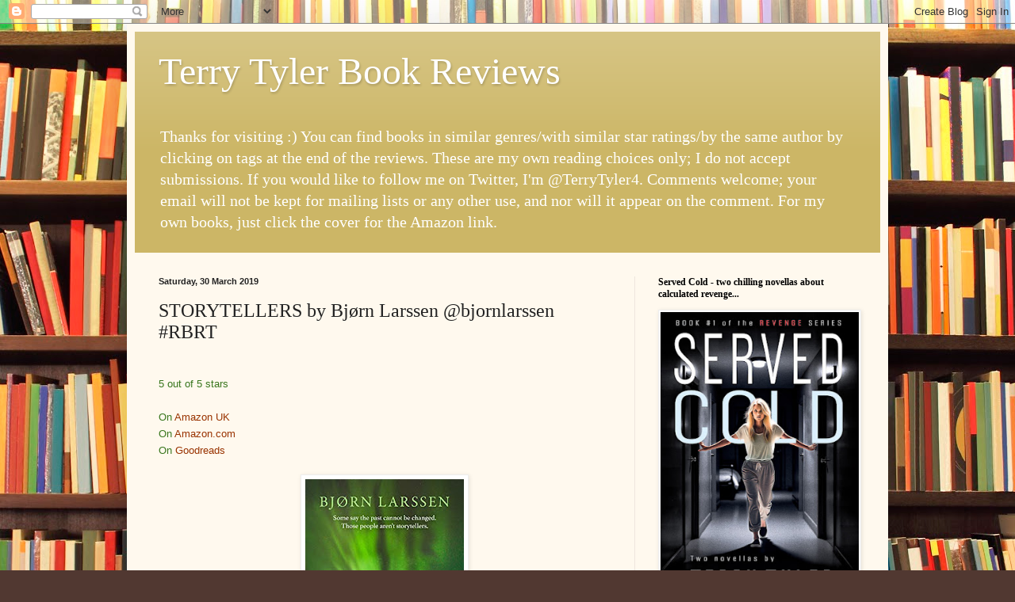

--- FILE ---
content_type: text/html; charset=UTF-8
request_url: https://terrytylerbookreviews.blogspot.com/2019/03/storytellers-by-bjrn-larssen.html
body_size: 23673
content:
<!DOCTYPE html>
<html class='v2' dir='ltr' lang='en-GB'>
<head>
<link href='https://www.blogger.com/static/v1/widgets/335934321-css_bundle_v2.css' rel='stylesheet' type='text/css'/>
<meta content='width=1100' name='viewport'/>
<meta content='text/html; charset=UTF-8' http-equiv='Content-Type'/>
<meta content='blogger' name='generator'/>
<link href='https://terrytylerbookreviews.blogspot.com/favicon.ico' rel='icon' type='image/x-icon'/>
<link href='http://terrytylerbookreviews.blogspot.com/2019/03/storytellers-by-bjrn-larssen.html' rel='canonical'/>
<link rel="alternate" type="application/atom+xml" title="Terry Tyler Book Reviews - Atom" href="https://terrytylerbookreviews.blogspot.com/feeds/posts/default" />
<link rel="alternate" type="application/rss+xml" title="Terry Tyler Book Reviews - RSS" href="https://terrytylerbookreviews.blogspot.com/feeds/posts/default?alt=rss" />
<link rel="service.post" type="application/atom+xml" title="Terry Tyler Book Reviews - Atom" href="https://www.blogger.com/feeds/526499701297202858/posts/default" />

<link rel="alternate" type="application/atom+xml" title="Terry Tyler Book Reviews - Atom" href="https://terrytylerbookreviews.blogspot.com/feeds/4853090442101818233/comments/default" />
<!--Can't find substitution for tag [blog.ieCssRetrofitLinks]-->
<link href='https://blogger.googleusercontent.com/img/b/R29vZ2xl/AVvXsEgPO30AjU-bpvaihjSbodTUxyrVmWtvoyplIssxxvOcrEp7G6o6b4TB3S7FTVb-UW4hvm4KmoX7n0k0Uf-sV2xOjChAiHGcesxa3hNTR_ehrQzb__-bXwG8KnXH22CjgdjARUQ39nrWKic/s320/Larssen.jpg' rel='image_src'/>
<meta content='http://terrytylerbookreviews.blogspot.com/2019/03/storytellers-by-bjrn-larssen.html' property='og:url'/>
<meta content='STORYTELLERS by Bjørn Larssen @bjornlarssen #RBRT' property='og:title'/>
<meta content='' property='og:description'/>
<meta content='https://blogger.googleusercontent.com/img/b/R29vZ2xl/AVvXsEgPO30AjU-bpvaihjSbodTUxyrVmWtvoyplIssxxvOcrEp7G6o6b4TB3S7FTVb-UW4hvm4KmoX7n0k0Uf-sV2xOjChAiHGcesxa3hNTR_ehrQzb__-bXwG8KnXH22CjgdjARUQ39nrWKic/w1200-h630-p-k-no-nu/Larssen.jpg' property='og:image'/>
<title>Terry Tyler Book Reviews: STORYTELLERS by Bjørn Larssen @bjornlarssen #RBRT</title>
<style id='page-skin-1' type='text/css'><!--
/*
-----------------------------------------------
Blogger Template Style
Name:     Simple
Designer: Blogger
URL:      www.blogger.com
----------------------------------------------- */
/* Content
----------------------------------------------- */
body {
font: normal normal 14px Georgia, Utopia, 'Palatino Linotype', Palatino, serif;
color: #222222;
background: #513831 url(//themes.googleusercontent.com/image?id=1KH22PlFqsiVYxboQNAoJjYmRbw5M4REHmdJbHT5M2x9zVMGrCqwSjZvaQW_A10KPc6Il) repeat scroll top center /* Credit: luoman (https://www.istockphoto.com/googleimages.php?id=11394138&amp;platform=blogger) */;
padding: 0 40px 40px 40px;
}
html body .region-inner {
min-width: 0;
max-width: 100%;
width: auto;
}
h2 {
font-size: 22px;
}
a:link {
text-decoration:none;
color: #993300;
}
a:visited {
text-decoration:none;
color: #888888;
}
a:hover {
text-decoration:underline;
color: #ff1900;
}
.body-fauxcolumn-outer .fauxcolumn-inner {
background: transparent none repeat scroll top left;
_background-image: none;
}
.body-fauxcolumn-outer .cap-top {
position: absolute;
z-index: 1;
height: 400px;
width: 100%;
}
.body-fauxcolumn-outer .cap-top .cap-left {
width: 100%;
background: transparent none repeat-x scroll top left;
_background-image: none;
}
.content-outer {
-moz-box-shadow: 0 0 40px rgba(0, 0, 0, .15);
-webkit-box-shadow: 0 0 5px rgba(0, 0, 0, .15);
-goog-ms-box-shadow: 0 0 10px #333333;
box-shadow: 0 0 40px rgba(0, 0, 0, .15);
margin-bottom: 1px;
}
.content-inner {
padding: 10px 10px;
}
.content-inner {
background-color: #fff9ee;
}
/* Header
----------------------------------------------- */
.header-outer {
background: #ccb666 url(https://resources.blogblog.com/blogblog/data/1kt/simple/gradients_light.png) repeat-x scroll 0 -400px;
_background-image: none;
}
.Header h1 {
font: normal normal 48px Georgia, Utopia, 'Palatino Linotype', Palatino, serif;
color: #ffffff;
text-shadow: 1px 2px 3px rgba(0, 0, 0, .2);
}
.Header h1 a {
color: #ffffff;
}
.Header .description {
font-size: 140%;
color: #ffffff;
}
.header-inner .Header .titlewrapper {
padding: 22px 30px;
}
.header-inner .Header .descriptionwrapper {
padding: 0 30px;
}
/* Tabs
----------------------------------------------- */
.tabs-inner .section:first-child {
border-top: 0 solid #eee5dd;
}
.tabs-inner .section:first-child ul {
margin-top: -0;
border-top: 0 solid #eee5dd;
border-left: 0 solid #eee5dd;
border-right: 0 solid #eee5dd;
}
.tabs-inner .widget ul {
background: #fff9ee none repeat-x scroll 0 -800px;
_background-image: none;
border-bottom: 1px solid #eee5dd;
margin-top: 0;
margin-left: -30px;
margin-right: -30px;
}
.tabs-inner .widget li a {
display: inline-block;
padding: .6em 1em;
font: normal normal 16px Georgia, Utopia, 'Palatino Linotype', Palatino, serif;
color: #998877;
border-left: 1px solid #fff9ee;
border-right: 1px solid #eee5dd;
}
.tabs-inner .widget li:first-child a {
border-left: none;
}
.tabs-inner .widget li.selected a, .tabs-inner .widget li a:hover {
color: #000000;
background-color: #fff9ee;
text-decoration: none;
}
/* Columns
----------------------------------------------- */
.main-outer {
border-top: 0 solid #eee5dd;
}
.fauxcolumn-left-outer .fauxcolumn-inner {
border-right: 1px solid #eee5dd;
}
.fauxcolumn-right-outer .fauxcolumn-inner {
border-left: 1px solid #eee5dd;
}
/* Headings
----------------------------------------------- */
div.widget > h2,
div.widget h2.title {
margin: 0 0 1em 0;
font: normal bold 12px Georgia, Utopia, 'Palatino Linotype', Palatino, serif;
color: #000000;
}
/* Widgets
----------------------------------------------- */
.widget .zippy {
color: #999999;
text-shadow: 2px 2px 1px rgba(0, 0, 0, .1);
}
.widget .popular-posts ul {
list-style: none;
}
/* Posts
----------------------------------------------- */
h2.date-header {
font: normal bold 11px Arial, Tahoma, Helvetica, FreeSans, sans-serif;
}
.date-header span {
background-color: transparent;
color: #222222;
padding: inherit;
letter-spacing: inherit;
margin: inherit;
}
.main-inner {
padding-top: 30px;
padding-bottom: 30px;
}
.main-inner .column-center-inner {
padding: 0 15px;
}
.main-inner .column-center-inner .section {
margin: 0 15px;
}
.post {
margin: 0 0 25px 0;
}
h3.post-title, .comments h4 {
font: normal normal 24px Georgia, Utopia, 'Palatino Linotype', Palatino, serif;
margin: .75em 0 0;
}
.post-body {
font-size: 110%;
line-height: 1.4;
position: relative;
}
.post-body img, .post-body .tr-caption-container, .Profile img, .Image img,
.BlogList .item-thumbnail img {
padding: 2px;
background: #ffffff;
border: 1px solid #eeeeee;
-moz-box-shadow: 1px 1px 5px rgba(0, 0, 0, .1);
-webkit-box-shadow: 1px 1px 5px rgba(0, 0, 0, .1);
box-shadow: 1px 1px 5px rgba(0, 0, 0, .1);
}
.post-body img, .post-body .tr-caption-container {
padding: 5px;
}
.post-body .tr-caption-container {
color: #222222;
}
.post-body .tr-caption-container img {
padding: 0;
background: transparent;
border: none;
-moz-box-shadow: 0 0 0 rgba(0, 0, 0, .1);
-webkit-box-shadow: 0 0 0 rgba(0, 0, 0, .1);
box-shadow: 0 0 0 rgba(0, 0, 0, .1);
}
.post-header {
margin: 0 0 1.5em;
line-height: 1.6;
font-size: 90%;
}
.post-footer {
margin: 20px -2px 0;
padding: 5px 10px;
color: #666555;
background-color: #eee9dd;
border-bottom: 1px solid #eeeeee;
line-height: 1.6;
font-size: 90%;
}
#comments .comment-author {
padding-top: 1.5em;
border-top: 1px solid #eee5dd;
background-position: 0 1.5em;
}
#comments .comment-author:first-child {
padding-top: 0;
border-top: none;
}
.avatar-image-container {
margin: .2em 0 0;
}
#comments .avatar-image-container img {
border: 1px solid #eeeeee;
}
/* Comments
----------------------------------------------- */
.comments .comments-content .icon.blog-author {
background-repeat: no-repeat;
background-image: url([data-uri]);
}
.comments .comments-content .loadmore a {
border-top: 1px solid #999999;
border-bottom: 1px solid #999999;
}
.comments .comment-thread.inline-thread {
background-color: #eee9dd;
}
.comments .continue {
border-top: 2px solid #999999;
}
/* Accents
---------------------------------------------- */
.section-columns td.columns-cell {
border-left: 1px solid #eee5dd;
}
.blog-pager {
background: transparent none no-repeat scroll top center;
}
.blog-pager-older-link, .home-link,
.blog-pager-newer-link {
background-color: #fff9ee;
padding: 5px;
}
.footer-outer {
border-top: 0 dashed #bbbbbb;
}
/* Mobile
----------------------------------------------- */
body.mobile  {
background-size: auto;
}
.mobile .body-fauxcolumn-outer {
background: transparent none repeat scroll top left;
}
.mobile .body-fauxcolumn-outer .cap-top {
background-size: 100% auto;
}
.mobile .content-outer {
-webkit-box-shadow: 0 0 3px rgba(0, 0, 0, .15);
box-shadow: 0 0 3px rgba(0, 0, 0, .15);
}
.mobile .tabs-inner .widget ul {
margin-left: 0;
margin-right: 0;
}
.mobile .post {
margin: 0;
}
.mobile .main-inner .column-center-inner .section {
margin: 0;
}
.mobile .date-header span {
padding: 0.1em 10px;
margin: 0 -10px;
}
.mobile h3.post-title {
margin: 0;
}
.mobile .blog-pager {
background: transparent none no-repeat scroll top center;
}
.mobile .footer-outer {
border-top: none;
}
.mobile .main-inner, .mobile .footer-inner {
background-color: #fff9ee;
}
.mobile-index-contents {
color: #222222;
}
.mobile-link-button {
background-color: #993300;
}
.mobile-link-button a:link, .mobile-link-button a:visited {
color: #ffffff;
}
.mobile .tabs-inner .section:first-child {
border-top: none;
}
.mobile .tabs-inner .PageList .widget-content {
background-color: #fff9ee;
color: #000000;
border-top: 1px solid #eee5dd;
border-bottom: 1px solid #eee5dd;
}
.mobile .tabs-inner .PageList .widget-content .pagelist-arrow {
border-left: 1px solid #eee5dd;
}

--></style>
<style id='template-skin-1' type='text/css'><!--
body {
min-width: 960px;
}
.content-outer, .content-fauxcolumn-outer, .region-inner {
min-width: 960px;
max-width: 960px;
_width: 960px;
}
.main-inner .columns {
padding-left: 0px;
padding-right: 310px;
}
.main-inner .fauxcolumn-center-outer {
left: 0px;
right: 310px;
/* IE6 does not respect left and right together */
_width: expression(this.parentNode.offsetWidth -
parseInt("0px") -
parseInt("310px") + 'px');
}
.main-inner .fauxcolumn-left-outer {
width: 0px;
}
.main-inner .fauxcolumn-right-outer {
width: 310px;
}
.main-inner .column-left-outer {
width: 0px;
right: 100%;
margin-left: -0px;
}
.main-inner .column-right-outer {
width: 310px;
margin-right: -310px;
}
#layout {
min-width: 0;
}
#layout .content-outer {
min-width: 0;
width: 800px;
}
#layout .region-inner {
min-width: 0;
width: auto;
}
body#layout div.add_widget {
padding: 8px;
}
body#layout div.add_widget a {
margin-left: 32px;
}
--></style>
<style>
    body {background-image:url(\/\/themes.googleusercontent.com\/image?id=1KH22PlFqsiVYxboQNAoJjYmRbw5M4REHmdJbHT5M2x9zVMGrCqwSjZvaQW_A10KPc6Il);}
    
@media (max-width: 200px) { body {background-image:url(\/\/themes.googleusercontent.com\/image?id=1KH22PlFqsiVYxboQNAoJjYmRbw5M4REHmdJbHT5M2x9zVMGrCqwSjZvaQW_A10KPc6Il&options=w200);}}
@media (max-width: 400px) and (min-width: 201px) { body {background-image:url(\/\/themes.googleusercontent.com\/image?id=1KH22PlFqsiVYxboQNAoJjYmRbw5M4REHmdJbHT5M2x9zVMGrCqwSjZvaQW_A10KPc6Il&options=w400);}}
@media (max-width: 800px) and (min-width: 401px) { body {background-image:url(\/\/themes.googleusercontent.com\/image?id=1KH22PlFqsiVYxboQNAoJjYmRbw5M4REHmdJbHT5M2x9zVMGrCqwSjZvaQW_A10KPc6Il&options=w800);}}
@media (max-width: 1200px) and (min-width: 801px) { body {background-image:url(\/\/themes.googleusercontent.com\/image?id=1KH22PlFqsiVYxboQNAoJjYmRbw5M4REHmdJbHT5M2x9zVMGrCqwSjZvaQW_A10KPc6Il&options=w1200);}}
/* Last tag covers anything over one higher than the previous max-size cap. */
@media (min-width: 1201px) { body {background-image:url(\/\/themes.googleusercontent.com\/image?id=1KH22PlFqsiVYxboQNAoJjYmRbw5M4REHmdJbHT5M2x9zVMGrCqwSjZvaQW_A10KPc6Il&options=w1600);}}
  </style>
<link href='https://www.blogger.com/dyn-css/authorization.css?targetBlogID=526499701297202858&amp;zx=c5186848-9b04-4528-babb-c4daaf9f1bd1' media='none' onload='if(media!=&#39;all&#39;)media=&#39;all&#39;' rel='stylesheet'/><noscript><link href='https://www.blogger.com/dyn-css/authorization.css?targetBlogID=526499701297202858&amp;zx=c5186848-9b04-4528-babb-c4daaf9f1bd1' rel='stylesheet'/></noscript>
<meta name='google-adsense-platform-account' content='ca-host-pub-1556223355139109'/>
<meta name='google-adsense-platform-domain' content='blogspot.com'/>

<link rel="stylesheet" href="https://fonts.googleapis.com/css2?display=swap&family=Architects+Daughter&family=Merienda&family=Raleway&family=Roboto+Mono&family=Bree+Serif&family=Roboto+Slab&family=Dancing+Script&family=Satisfy&family=Josefin+Sans"></head>
<body class='loading variant-literate'>
<div class='navbar section' id='navbar' name='Navbar'><div class='widget Navbar' data-version='1' id='Navbar1'><script type="text/javascript">
    function setAttributeOnload(object, attribute, val) {
      if(window.addEventListener) {
        window.addEventListener('load',
          function(){ object[attribute] = val; }, false);
      } else {
        window.attachEvent('onload', function(){ object[attribute] = val; });
      }
    }
  </script>
<div id="navbar-iframe-container"></div>
<script type="text/javascript" src="https://apis.google.com/js/platform.js"></script>
<script type="text/javascript">
      gapi.load("gapi.iframes:gapi.iframes.style.bubble", function() {
        if (gapi.iframes && gapi.iframes.getContext) {
          gapi.iframes.getContext().openChild({
              url: 'https://www.blogger.com/navbar/526499701297202858?po\x3d4853090442101818233\x26origin\x3dhttps://terrytylerbookreviews.blogspot.com',
              where: document.getElementById("navbar-iframe-container"),
              id: "navbar-iframe"
          });
        }
      });
    </script><script type="text/javascript">
(function() {
var script = document.createElement('script');
script.type = 'text/javascript';
script.src = '//pagead2.googlesyndication.com/pagead/js/google_top_exp.js';
var head = document.getElementsByTagName('head')[0];
if (head) {
head.appendChild(script);
}})();
</script>
</div></div>
<div class='body-fauxcolumns'>
<div class='fauxcolumn-outer body-fauxcolumn-outer'>
<div class='cap-top'>
<div class='cap-left'></div>
<div class='cap-right'></div>
</div>
<div class='fauxborder-left'>
<div class='fauxborder-right'></div>
<div class='fauxcolumn-inner'>
</div>
</div>
<div class='cap-bottom'>
<div class='cap-left'></div>
<div class='cap-right'></div>
</div>
</div>
</div>
<div class='content'>
<div class='content-fauxcolumns'>
<div class='fauxcolumn-outer content-fauxcolumn-outer'>
<div class='cap-top'>
<div class='cap-left'></div>
<div class='cap-right'></div>
</div>
<div class='fauxborder-left'>
<div class='fauxborder-right'></div>
<div class='fauxcolumn-inner'>
</div>
</div>
<div class='cap-bottom'>
<div class='cap-left'></div>
<div class='cap-right'></div>
</div>
</div>
</div>
<div class='content-outer'>
<div class='content-cap-top cap-top'>
<div class='cap-left'></div>
<div class='cap-right'></div>
</div>
<div class='fauxborder-left content-fauxborder-left'>
<div class='fauxborder-right content-fauxborder-right'></div>
<div class='content-inner'>
<header>
<div class='header-outer'>
<div class='header-cap-top cap-top'>
<div class='cap-left'></div>
<div class='cap-right'></div>
</div>
<div class='fauxborder-left header-fauxborder-left'>
<div class='fauxborder-right header-fauxborder-right'></div>
<div class='region-inner header-inner'>
<div class='header section' id='header' name='Header'><div class='widget Header' data-version='1' id='Header1'>
<div id='header-inner'>
<div class='titlewrapper'>
<h1 class='title'>
<a href='https://terrytylerbookreviews.blogspot.com/'>
Terry Tyler Book Reviews
</a>
</h1>
</div>
<div class='descriptionwrapper'>
<p class='description'><span>Thanks for visiting :) You can find books in similar genres/with similar star ratings/by the same author by clicking on tags at the end of the reviews. These are my own reading choices only; I do not accept submissions. If you would like to follow me on Twitter, I'm @TerryTyler4.  Comments welcome; your email will not be kept for mailing lists or any other use, and nor will it appear on the comment.  For my own books, just click the cover for the Amazon link.</span></p>
</div>
</div>
</div></div>
</div>
</div>
<div class='header-cap-bottom cap-bottom'>
<div class='cap-left'></div>
<div class='cap-right'></div>
</div>
</div>
</header>
<div class='tabs-outer'>
<div class='tabs-cap-top cap-top'>
<div class='cap-left'></div>
<div class='cap-right'></div>
</div>
<div class='fauxborder-left tabs-fauxborder-left'>
<div class='fauxborder-right tabs-fauxborder-right'></div>
<div class='region-inner tabs-inner'>
<div class='tabs no-items section' id='crosscol' name='Cross-column'></div>
<div class='tabs no-items section' id='crosscol-overflow' name='Cross-Column 2'></div>
</div>
</div>
<div class='tabs-cap-bottom cap-bottom'>
<div class='cap-left'></div>
<div class='cap-right'></div>
</div>
</div>
<div class='main-outer'>
<div class='main-cap-top cap-top'>
<div class='cap-left'></div>
<div class='cap-right'></div>
</div>
<div class='fauxborder-left main-fauxborder-left'>
<div class='fauxborder-right main-fauxborder-right'></div>
<div class='region-inner main-inner'>
<div class='columns fauxcolumns'>
<div class='fauxcolumn-outer fauxcolumn-center-outer'>
<div class='cap-top'>
<div class='cap-left'></div>
<div class='cap-right'></div>
</div>
<div class='fauxborder-left'>
<div class='fauxborder-right'></div>
<div class='fauxcolumn-inner'>
</div>
</div>
<div class='cap-bottom'>
<div class='cap-left'></div>
<div class='cap-right'></div>
</div>
</div>
<div class='fauxcolumn-outer fauxcolumn-left-outer'>
<div class='cap-top'>
<div class='cap-left'></div>
<div class='cap-right'></div>
</div>
<div class='fauxborder-left'>
<div class='fauxborder-right'></div>
<div class='fauxcolumn-inner'>
</div>
</div>
<div class='cap-bottom'>
<div class='cap-left'></div>
<div class='cap-right'></div>
</div>
</div>
<div class='fauxcolumn-outer fauxcolumn-right-outer'>
<div class='cap-top'>
<div class='cap-left'></div>
<div class='cap-right'></div>
</div>
<div class='fauxborder-left'>
<div class='fauxborder-right'></div>
<div class='fauxcolumn-inner'>
</div>
</div>
<div class='cap-bottom'>
<div class='cap-left'></div>
<div class='cap-right'></div>
</div>
</div>
<!-- corrects IE6 width calculation -->
<div class='columns-inner'>
<div class='column-center-outer'>
<div class='column-center-inner'>
<div class='main section' id='main' name='Main'><div class='widget Blog' data-version='1' id='Blog1'>
<div class='blog-posts hfeed'>

          <div class="date-outer">
        
<h2 class='date-header'><span>Saturday, 30 March 2019</span></h2>

          <div class="date-posts">
        
<div class='post-outer'>
<div class='post hentry uncustomized-post-template' itemprop='blogPost' itemscope='itemscope' itemtype='http://schema.org/BlogPosting'>
<meta content='https://blogger.googleusercontent.com/img/b/R29vZ2xl/AVvXsEgPO30AjU-bpvaihjSbodTUxyrVmWtvoyplIssxxvOcrEp7G6o6b4TB3S7FTVb-UW4hvm4KmoX7n0k0Uf-sV2xOjChAiHGcesxa3hNTR_ehrQzb__-bXwG8KnXH22CjgdjARUQ39nrWKic/s320/Larssen.jpg' itemprop='image_url'/>
<meta content='526499701297202858' itemprop='blogId'/>
<meta content='4853090442101818233' itemprop='postId'/>
<a name='4853090442101818233'></a>
<h3 class='post-title entry-title' itemprop='name'>
STORYTELLERS by Bjørn Larssen @bjornlarssen #RBRT
</h3>
<div class='post-header'>
<div class='post-header-line-1'></div>
</div>
<div class='post-body entry-content' id='post-body-4853090442101818233' itemprop='description articleBody'>
<br />
<span style="color: #38761d;"><span style="color: #38761d;"><span style="font-size: small;"><span style="font-family: &quot;verdana&quot; , sans-serif;">5 out of 5 stars</span></span></span></span><br />
<span style="color: #38761d;"><span style="color: #38761d;"><span style="font-size: small;"><span style="font-family: &quot;verdana&quot; , sans-serif;"><br /></span></span></span></span>
<span style="color: #38761d;"><span style="color: #38761d;"><span style="font-size: small;"><span style="font-family: &quot;verdana&quot; , sans-serif;">On <a href="https://www.amazon.co.uk/Storytellers-Bj%C3%B8rn-Larssen-ebook/dp/B07P8Z74CC/ref=sr_1_1?keywords=storytellers+bjorn&amp;qid=1553787048&amp;s=books&amp;sr=1-1-catcorr" target="_blank">Amazon UK</a></span></span></span></span><br />
<span style="color: #38761d;"><span style="color: #38761d;"><span style="font-size: small;"><span style="font-family: &quot;verdana&quot; , sans-serif;">On <a href="https://www.amazon.com/Storytellers-Bj%C3%B8rn-Larssen-ebook/dp/B07P8Z74CC/ref=sr_1_1?crid=14NRZLK0ND27L&amp;keywords=storytellers+bjorn+larssen&amp;qid=1553787298&amp;s=digital-text&amp;sprefix=storytellers+bjor%2Cdigital-text%2C253&amp;sr=1-1-spell" target="_blank">Amazon.com</a></span></span></span></span><br />
<span style="color: #38761d;"><span style="color: #38761d;"><span style="font-size: small;"><span style="font-family: &quot;verdana&quot; , sans-serif;">On <a href="https://www.goodreads.com/book/show/44153250-storytellers?ac=1&amp;from_search=true" target="_blank">Goodreads</a></span></span></span></span><br />
<br />
<div class="separator" style="clear: both; text-align: center;">
<a href="https://blogger.googleusercontent.com/img/b/R29vZ2xl/AVvXsEgPO30AjU-bpvaihjSbodTUxyrVmWtvoyplIssxxvOcrEp7G6o6b4TB3S7FTVb-UW4hvm4KmoX7n0k0Uf-sV2xOjChAiHGcesxa3hNTR_ehrQzb__-bXwG8KnXH22CjgdjARUQ39nrWKic/s1600/Larssen.jpg" imageanchor="1" style="margin-left: 1em; margin-right: 1em;"><img border="0" data-original-height="500" data-original-width="313" height="320" src="https://blogger.googleusercontent.com/img/b/R29vZ2xl/AVvXsEgPO30AjU-bpvaihjSbodTUxyrVmWtvoyplIssxxvOcrEp7G6o6b4TB3S7FTVb-UW4hvm4KmoX7n0k0Uf-sV2xOjChAiHGcesxa3hNTR_ehrQzb__-bXwG8KnXH22CjgdjARUQ39nrWKic/s320/Larssen.jpg" width="200" /></a></div>
<br />
<span style="color: #38761d;"><span style="font-size: small;"><span style="font-family: &quot;verdana&quot; , sans-serif;"><br /></span></span></span>
<span style="color: #274e13;"><span style="color: #38761d;"><span style="font-size: small;"><span style="font-family: &quot;verdana&quot; , sans-serif;"><b>How I discovered this book</b>: it was submitted to&nbsp;<a href="https://rosieamber.wordpress.com/your-book-reviewed/" target="_blank">Rosie's Book Review Team</a>, of which I am a member, but I'd been interested in it since seeing the author talking about it on Twitter, so I bought a copy when it came out, anyway.</span></span></span></span><br />
<span style="color: #274e13;"><br /></span>
<span style="color: #274e13;"><span style="color: #38761d;"><span style="font-size: small;"><span style="font-family: &quot;verdana&quot; , sans-serif;"><b>In a Nutshell</b>: Icelandic history set in the 1920s, with moments of subtle humour. </span></span></span></span><br />
<span style="color: #274e13;"><br /></span>
<span style="color: #274e13;"><span style="color: #38761d;"><span style="font-size: small;"><span style="font-family: &quot;verdana&quot; , sans-serif;">I loved this book - it was a delight to read, an unusual debut novel by a writer with much talent.</span></span></span></span><br />
<span style="color: #274e13;"><br /></span>
<span style="color: #274e13;"><span style="color: #38761d;"><span style="font-size: small;"><span style="font-family: &quot;verdana&quot; , sans-serif;">The story tells of village blacksmith Gunnar, who is (at first glance) quite happy living in his shack with his dog, Ragnar, and his 'medicine' (alcohol).&nbsp; One night, he takes in a climber with a broken ankle, Sigurd; with reluctance, Gunnar agrees to take care of him until he can walk again.&nbsp; From the outset, it is clear that there is much mystery surrounding the stranger.</span></span></span></span><br />
<span style="color: #274e13;"><span style="color: #38761d;"><span style="font-size: small;"><span style="font-family: &quot;verdana&quot; , sans-serif;"><br /></span></span></span></span>
<span style="color: #274e13;"><span style="color: #38761d;"><span style="font-size: small;"><span style="font-family: &quot;verdana&quot; , sans-serif;">Meanwhile, Gunnar's life is picked apart by his doctor, the overbearing Brynhildur who wants to marry him, and the Conservative Women of Iceland who demand that he mend his heathen ways.&nbsp; I loved these women - the Conservative Women number just two; they and Brynhildur were a joy to read.&nbsp; The gossip and atmosphere of small village life reminded me of a Jane Austen novel, amusingly executed as it is.</span></span></span></span><br />
<span style="color: #274e13;"><span style="color: #38761d;"><span style="font-size: small;"><span style="font-family: &quot;verdana&quot; , sans-serif;"><br /></span></span></span></span>
<span style="color: #274e13;"><span style="color: #38761d;"><span style="font-size: small;"><span style="font-family: &quot;verdana&quot; , sans-serif;">This is actually a story within a story - the Icelandic winters are long and dark, and storytelling is a much loved pastime.&nbsp; Threaded through Gunnar's own tale is another, told to him in instalments by Sigurd, about love, death and a feud between brothers.&nbsp; Both stories are so compelling.</span></span></span></span><br />
<br />
<div class="separator" style="clear: both; text-align: center;">
<a href="https://blogger.googleusercontent.com/img/b/R29vZ2xl/AVvXsEi5bQwktn8kbNxP7OTVP9PD-lA8vaCvdsB34CxV_SLA7Yg0xOZOhIYVU2UHidYmaDtln4yFqsiwaYGW-FIElFtSUjgjd8HGgWxSae2UxYXfOnIfU99MiaTR9hVenKo6XU5mMGjVywpykOQ/s1600/Iceland.jpg" imageanchor="1" style="margin-left: 1em; margin-right: 1em;"><img border="0" data-original-height="390" data-original-width="585" height="213" src="https://blogger.googleusercontent.com/img/b/R29vZ2xl/AVvXsEi5bQwktn8kbNxP7OTVP9PD-lA8vaCvdsB34CxV_SLA7Yg0xOZOhIYVU2UHidYmaDtln4yFqsiwaYGW-FIElFtSUjgjd8HGgWxSae2UxYXfOnIfU99MiaTR9hVenKo6XU5mMGjVywpykOQ/s320/Iceland.jpg" width="320" /></a></div>
<span style="color: #274e13;"><span style="color: #38761d;"><span style="font-size: small;"><span style="font-family: &quot;verdana&quot; , sans-serif;">&nbsp; </span></span></span></span><br />
<span style="color: #274e13;"><span style="color: #38761d;"><span style="font-size: small;"><span style="font-family: &quot;verdana&quot; , sans-serif;">As we learn more about Gunnar, we discover the demons that lurk within, that he tries to banish with the moonshine that he makes in his shack.&nbsp;&nbsp;</span></span></span></span><br />
<span style="color: #274e13;"><span style="color: #38761d;"><span style="font-size: small;"><span style="font-family: &quot;verdana&quot; , sans-serif;"><br /></span></span></span></span>
<span style="color: #274e13;"><span style="color: #38761d;"><span style="font-size: small;"><span style="font-family: &quot;verdana&quot; , sans-serif;">The atmosphere of the place and time is perfectly drawn, the characterisation is excellent, the dialogue authentic and amusing.&nbsp; The ending is surprising, as the link between the stories is uncovered.&nbsp; In these days when so many novels are jam-packed with events from start to finish, I enjoyed the slower pace of <i>Storytellers</i>; it has such charm that I still found it to be a 'page-turner', was reluctant to leave it when I had to, and sad to finish it.</span></span></span></span><br />
<span style="color: #274e13;"><br /></span>
<span style="color: #274e13;"><span style="color: #38761d;"><span style="font-size: small;"><span style="font-family: &quot;verdana&quot; , sans-serif;">The quality of the writing and storytelling is most definitely worthy of 5*.&nbsp; When I read the book it contained a few editorial errors; Americanisms and phrases/words too modern for the time, but I believe these have now been remedied.&nbsp; English is not the author's first language, and his command of its subtleties is, on the whole, outstanding, so I don't want to penalise him for that which should have been picked up by editors and proofreaders. </span></span></span></span><br />
<span style="color: #274e13;"><br /></span>
<span style="color: #274e13;"><span style="color: #38761d;"><span style="font-size: small;"><span style="font-family: &quot;verdana&quot; , sans-serif;">This a work of literary art that I recommend most highly; Bjørn Larssen is, indeed, an Icelandic storyteller.</span></span></span></span><br />
<br />
<i><span style="color: #274e13;"><span style="color: #38761d;"><span style="font-size: small;"><span style="font-family: &quot;verdana&quot; , sans-serif;"><a href="https://www.bjornlarssen.com/iceland-99-years-ago/" target="_blank">Bjørn Larssen writes about Iceland 99 years ago</a>&nbsp;</span></span></span></span></i><br />
<br />
<br />
<div class="separator" style="clear: both; text-align: center;">
<span style="color: #38761d;"><span style="font-size: small;"><span style="font-family: &quot;verdana&quot; , sans-serif;"><a href="https://blogger.googleusercontent.com/img/b/R29vZ2xl/AVvXsEjoQ3epqdLpwGH4GqZQbkWEMXKRGB03UE69gYPgCnIUsllXp7rfcAUSMcid4qHgQhfe7_hhyheIprp0RwNqG80bTCNaOe4x9ZrJomsCUrluhe78CIX-ppOo_t_SQSoENjYp8-45ZIkaVcU/s1600/DSC_1148_HDR.jpeg" imageanchor="1" style="margin-left: 1em; margin-right: 1em;"><img border="0" data-original-height="800" data-original-width="1200" height="213" src="https://blogger.googleusercontent.com/img/b/R29vZ2xl/AVvXsEjoQ3epqdLpwGH4GqZQbkWEMXKRGB03UE69gYPgCnIUsllXp7rfcAUSMcid4qHgQhfe7_hhyheIprp0RwNqG80bTCNaOe4x9ZrJomsCUrluhe78CIX-ppOo_t_SQSoENjYp8-45ZIkaVcU/s320/DSC_1148_HDR.jpeg" width="320" /></a></span></span></span></div>
<br />
<span style="color: #274e13;"><br /></span>
<span style="color: #274e13;"><br /></span>
<span style="color: #274e13;"><b><i><span style="color: #38761d;"><span style="font-size: small;"><span style="font-family: &quot;verdana&quot; , sans-serif;">Author Bio:</span></span></span></i></b></span><br />
<span style="color: #274e13;"><br /></span>
<span style="color: #274e13;"><i><span style="color: #38761d;"><span style="font-size: small;"><span style="font-family: &quot;verdana&quot; , sans-serif;">Bjørn Larssen - writer, blacksmith, mathematician, graphic designer, 
model (not all at the same time) was made in Poland. He is mostly 
located in Amsterdam, the Netherlands, except for his heart which he 
lost in Iceland. Born in 1977, he self-published his first graphic novel
 at the age of seven in a limited edition of one. Since then his short 
stories and essays were published in Rita Baum Art Magazine, Writer 
Unboxed, Inaczej Magazine, Edurada.pl, Homiki.pl, and Holandia Expat 
Magazine. He is a member of Alliance of Independent Authors and Writer 
Unboxed.<br /><br />Bjørn used to speak eight languages (currently down to 
two and a half). His hobbies include sitting by open fires, dressing 
like an extra from Vikings, installing operating systems, and dreaming 
about living in a log cabin in the north of Iceland, even though he 
hates being cold. He has only met an elf once. So far.</span></span></span></i></span><br />
<span style="color: #274e13;"><span style="color: #38761d;"><span style="font-size: small;"><span style="font-family: &quot;verdana&quot; , sans-serif;"><br /></span></span></span>
</span><span style="color: #38761d;"><span style="font-size: small;"><span style="font-family: &quot;verdana&quot; , sans-serif;"><br /></span></span></span>
<div style='clear: both;'></div>
</div>
<div class='post-footer'>
<div class='post-footer-line post-footer-line-1'>
<span class='post-author vcard'>
Posted by
<span class='fn' itemprop='author' itemscope='itemscope' itemtype='http://schema.org/Person'>
<meta content='https://www.blogger.com/profile/15077413235902203848' itemprop='url'/>
<a class='g-profile' href='https://www.blogger.com/profile/15077413235902203848' rel='author' title='author profile'>
<span itemprop='name'>Terry Tyler</span>
</a>
</span>
</span>
<span class='post-timestamp'>
at
<meta content='http://terrytylerbookreviews.blogspot.com/2019/03/storytellers-by-bjrn-larssen.html' itemprop='url'/>
<a class='timestamp-link' href='https://terrytylerbookreviews.blogspot.com/2019/03/storytellers-by-bjrn-larssen.html' rel='bookmark' title='permanent link'><abbr class='published' itemprop='datePublished' title='2019-03-30T09:17:00-07:00'>09:17</abbr></a>
</span>
<span class='post-comment-link'>
</span>
<span class='post-icons'>
</span>
<div class='post-share-buttons goog-inline-block'>
</div>
</div>
<div class='post-footer-line post-footer-line-2'>
<span class='post-labels'>
Labels:
<a href='https://terrytylerbookreviews.blogspot.com/search/label/5%20stars' rel='tag'>5 stars</a>,
<a href='https://terrytylerbookreviews.blogspot.com/search/label/America' rel='tag'>America</a>,
<a href='https://terrytylerbookreviews.blogspot.com/search/label/Bjorn%20Larssen' rel='tag'>Bjorn Larssen</a>,
<a href='https://terrytylerbookreviews.blogspot.com/search/label/dark%20humour' rel='tag'>dark humour</a>,
<a href='https://terrytylerbookreviews.blogspot.com/search/label/history' rel='tag'>history</a>,
<a href='https://terrytylerbookreviews.blogspot.com/search/label/Iceland' rel='tag'>Iceland</a>,
<a href='https://terrytylerbookreviews.blogspot.com/search/label/Rosie%20Amber%27s%20book%20review%20team' rel='tag'>Rosie Amber&#39;s book review team</a>,
<a href='https://terrytylerbookreviews.blogspot.com/search/label/Storytellers' rel='tag'>Storytellers</a>,
<a href='https://terrytylerbookreviews.blogspot.com/search/label/Terry%20Tyler%20Book%20Reviews' rel='tag'>Terry Tyler Book Reviews</a>
</span>
</div>
<div class='post-footer-line post-footer-line-3'>
<span class='post-location'>
</span>
</div>
</div>
</div>
<div class='comments' id='comments'>
<a name='comments'></a>
<h4>1 comment:</h4>
<div class='comments-content'>
<script async='async' src='' type='text/javascript'></script>
<script type='text/javascript'>
    (function() {
      var items = null;
      var msgs = null;
      var config = {};

// <![CDATA[
      var cursor = null;
      if (items && items.length > 0) {
        cursor = parseInt(items[items.length - 1].timestamp) + 1;
      }

      var bodyFromEntry = function(entry) {
        var text = (entry &&
                    ((entry.content && entry.content.$t) ||
                     (entry.summary && entry.summary.$t))) ||
            '';
        if (entry && entry.gd$extendedProperty) {
          for (var k in entry.gd$extendedProperty) {
            if (entry.gd$extendedProperty[k].name == 'blogger.contentRemoved') {
              return '<span class="deleted-comment">' + text + '</span>';
            }
          }
        }
        return text;
      }

      var parse = function(data) {
        cursor = null;
        var comments = [];
        if (data && data.feed && data.feed.entry) {
          for (var i = 0, entry; entry = data.feed.entry[i]; i++) {
            var comment = {};
            // comment ID, parsed out of the original id format
            var id = /blog-(\d+).post-(\d+)/.exec(entry.id.$t);
            comment.id = id ? id[2] : null;
            comment.body = bodyFromEntry(entry);
            comment.timestamp = Date.parse(entry.published.$t) + '';
            if (entry.author && entry.author.constructor === Array) {
              var auth = entry.author[0];
              if (auth) {
                comment.author = {
                  name: (auth.name ? auth.name.$t : undefined),
                  profileUrl: (auth.uri ? auth.uri.$t : undefined),
                  avatarUrl: (auth.gd$image ? auth.gd$image.src : undefined)
                };
              }
            }
            if (entry.link) {
              if (entry.link[2]) {
                comment.link = comment.permalink = entry.link[2].href;
              }
              if (entry.link[3]) {
                var pid = /.*comments\/default\/(\d+)\?.*/.exec(entry.link[3].href);
                if (pid && pid[1]) {
                  comment.parentId = pid[1];
                }
              }
            }
            comment.deleteclass = 'item-control blog-admin';
            if (entry.gd$extendedProperty) {
              for (var k in entry.gd$extendedProperty) {
                if (entry.gd$extendedProperty[k].name == 'blogger.itemClass') {
                  comment.deleteclass += ' ' + entry.gd$extendedProperty[k].value;
                } else if (entry.gd$extendedProperty[k].name == 'blogger.displayTime') {
                  comment.displayTime = entry.gd$extendedProperty[k].value;
                }
              }
            }
            comments.push(comment);
          }
        }
        return comments;
      };

      var paginator = function(callback) {
        if (hasMore()) {
          var url = config.feed + '?alt=json&v=2&orderby=published&reverse=false&max-results=50';
          if (cursor) {
            url += '&published-min=' + new Date(cursor).toISOString();
          }
          window.bloggercomments = function(data) {
            var parsed = parse(data);
            cursor = parsed.length < 50 ? null
                : parseInt(parsed[parsed.length - 1].timestamp) + 1
            callback(parsed);
            window.bloggercomments = null;
          }
          url += '&callback=bloggercomments';
          var script = document.createElement('script');
          script.type = 'text/javascript';
          script.src = url;
          document.getElementsByTagName('head')[0].appendChild(script);
        }
      };
      var hasMore = function() {
        return !!cursor;
      };
      var getMeta = function(key, comment) {
        if ('iswriter' == key) {
          var matches = !!comment.author
              && comment.author.name == config.authorName
              && comment.author.profileUrl == config.authorUrl;
          return matches ? 'true' : '';
        } else if ('deletelink' == key) {
          return config.baseUri + '/comment/delete/'
               + config.blogId + '/' + comment.id;
        } else if ('deleteclass' == key) {
          return comment.deleteclass;
        }
        return '';
      };

      var replybox = null;
      var replyUrlParts = null;
      var replyParent = undefined;

      var onReply = function(commentId, domId) {
        if (replybox == null) {
          // lazily cache replybox, and adjust to suit this style:
          replybox = document.getElementById('comment-editor');
          if (replybox != null) {
            replybox.height = '250px';
            replybox.style.display = 'block';
            replyUrlParts = replybox.src.split('#');
          }
        }
        if (replybox && (commentId !== replyParent)) {
          replybox.src = '';
          document.getElementById(domId).insertBefore(replybox, null);
          replybox.src = replyUrlParts[0]
              + (commentId ? '&parentID=' + commentId : '')
              + '#' + replyUrlParts[1];
          replyParent = commentId;
        }
      };

      var hash = (window.location.hash || '#').substring(1);
      var startThread, targetComment;
      if (/^comment-form_/.test(hash)) {
        startThread = hash.substring('comment-form_'.length);
      } else if (/^c[0-9]+$/.test(hash)) {
        targetComment = hash.substring(1);
      }

      // Configure commenting API:
      var configJso = {
        'maxDepth': config.maxThreadDepth
      };
      var provider = {
        'id': config.postId,
        'data': items,
        'loadNext': paginator,
        'hasMore': hasMore,
        'getMeta': getMeta,
        'onReply': onReply,
        'rendered': true,
        'initComment': targetComment,
        'initReplyThread': startThread,
        'config': configJso,
        'messages': msgs
      };

      var render = function() {
        if (window.goog && window.goog.comments) {
          var holder = document.getElementById('comment-holder');
          window.goog.comments.render(holder, provider);
        }
      };

      // render now, or queue to render when library loads:
      if (window.goog && window.goog.comments) {
        render();
      } else {
        window.goog = window.goog || {};
        window.goog.comments = window.goog.comments || {};
        window.goog.comments.loadQueue = window.goog.comments.loadQueue || [];
        window.goog.comments.loadQueue.push(render);
      }
    })();
// ]]>
  </script>
<div id='comment-holder'>
<div class="comment-thread toplevel-thread"><ol id="top-ra"><li class="comment" id="c5070433541163919075"><div class="avatar-image-container"><img src="//www.blogger.com/img/blogger_logo_round_35.png" alt=""/></div><div class="comment-block"><div class="comment-header"><cite class="user"><a href="https://www.blogger.com/profile/05814740525740666516" rel="nofollow">Rosie Amber</a></cite><span class="icon user "></span><span class="datetime secondary-text"><a rel="nofollow" href="https://terrytylerbookreviews.blogspot.com/2019/03/storytellers-by-bjrn-larssen.html?showComment=1553973658886#c5070433541163919075">30 March 2019 at 12:20</a></span></div><p class="comment-content">I love the picture of that house, when I read this I couldn&#39;t quite imagine what it looked like when the characters had to stoop to enter. Now I know.</p><span class="comment-actions secondary-text"><a class="comment-reply" target="_self" data-comment-id="5070433541163919075">Reply</a><span class="item-control blog-admin blog-admin pid-433744200"><a target="_self" href="https://www.blogger.com/comment/delete/526499701297202858/5070433541163919075">Delete</a></span></span></div><div class="comment-replies"><div id="c5070433541163919075-rt" class="comment-thread inline-thread hidden"><span class="thread-toggle thread-expanded"><span class="thread-arrow"></span><span class="thread-count"><a target="_self">Replies</a></span></span><ol id="c5070433541163919075-ra" class="thread-chrome thread-expanded"><div></div><div id="c5070433541163919075-continue" class="continue"><a class="comment-reply" target="_self" data-comment-id="5070433541163919075">Reply</a></div></ol></div></div><div class="comment-replybox-single" id="c5070433541163919075-ce"></div></li></ol><div id="top-continue" class="continue"><a class="comment-reply" target="_self">Add comment</a></div><div class="comment-replybox-thread" id="top-ce"></div><div class="loadmore hidden" data-post-id="4853090442101818233"><a target="_self">Load more...</a></div></div>
</div>
</div>
<p class='comment-footer'>
<div class='comment-form'>
<a name='comment-form'></a>
<p>
</p>
<a href='https://www.blogger.com/comment/frame/526499701297202858?po=4853090442101818233&hl=en-GB&saa=85391&origin=https://terrytylerbookreviews.blogspot.com' id='comment-editor-src'></a>
<iframe allowtransparency='true' class='blogger-iframe-colorize blogger-comment-from-post' frameborder='0' height='410px' id='comment-editor' name='comment-editor' src='' width='100%'></iframe>
<script src='https://www.blogger.com/static/v1/jsbin/2830521187-comment_from_post_iframe.js' type='text/javascript'></script>
<script type='text/javascript'>
      BLOG_CMT_createIframe('https://www.blogger.com/rpc_relay.html');
    </script>
</div>
</p>
<div id='backlinks-container'>
<div id='Blog1_backlinks-container'>
</div>
</div>
</div>
</div>

        </div></div>
      
</div>
<div class='blog-pager' id='blog-pager'>
<span id='blog-pager-newer-link'>
<a class='blog-pager-newer-link' href='https://terrytylerbookreviews.blogspot.com/2019/04/murder-undone-by-robin-storey.html' id='Blog1_blog-pager-newer-link' title='Newer Post'>Newer Post</a>
</span>
<span id='blog-pager-older-link'>
<a class='blog-pager-older-link' href='https://terrytylerbookreviews.blogspot.com/2019/03/the-loudest-silence-by-kate-l-mary.html' id='Blog1_blog-pager-older-link' title='Older Post'>Older Post</a>
</span>
<a class='home-link' href='https://terrytylerbookreviews.blogspot.com/'>Home</a>
</div>
<div class='clear'></div>
<div class='post-feeds'>
<div class='feed-links'>
Subscribe to:
<a class='feed-link' href='https://terrytylerbookreviews.blogspot.com/feeds/4853090442101818233/comments/default' target='_blank' type='application/atom+xml'>Post Comments (Atom)</a>
</div>
</div>
</div></div>
</div>
</div>
<div class='column-left-outer'>
<div class='column-left-inner'>
<aside>
</aside>
</div>
</div>
<div class='column-right-outer'>
<div class='column-right-inner'>
<aside>
<div class='sidebar section' id='sidebar-right-1'><div class='widget Image' data-version='1' id='Image8'>
<h2>Served Cold - two chilling novellas about calculated revenge...</h2>
<div class='widget-content'>
<a href='https://amazon.co.uk/Served-Cold-BOOK-1-REVENGE-ebook/dp/B0FQJQR294'>
<img alt='Served Cold - two chilling novellas about calculated revenge...' height='452' id='Image8_img' src='https://blogger.googleusercontent.com/img/a/AVvXsEiAHGldud2neN5uZ6ClzFvnfzoNkGVMahGqSUt-OjJMU4B8SjmNsNbbRzWNjoyGV6RSC7iO0vKiW3HAl10rO_gZ0ONcUFH_6AiL-uTJVDfXfdsIGlzKq60YMfztjrQN_YQPX2g21T2Bp6erChNNXFY0HpU2f14yIpFbyU9WnMUdQsDrjK7ssPXQicJCNJM=s452' width='302'/>
</a>
<br/>
</div>
<div class='clear'></div>
</div><div class='widget Image' data-version='1' id='Image3'>
<h2>New Release: Book #2 of the REVENGE series, out now!</h2>
<div class='widget-content'>
<a href='https://www.amazon.co.uk/So-Shall-Ye-Reap-REVENGE-ebook/dp/B0GBL3VYJS'>
<img alt='New Release: Book #2 of the REVENGE series, out now!' height='302' id='Image3_img' src='https://blogger.googleusercontent.com/img/a/AVvXsEg6MgUW1FhnAAai-3UIlIZQiHLIyBEfXRAlQZ99wbE-CcW_d2UbXlUjKXjyKIDeLRIblCHpp3JqzKoKIkk1HyVbBKs0oV5h6OMNxs-p52aS57X7gVeIQFytvTn3JVukQvhTRWuZl4eTCnjMlyjXp_KacgkH2p-dRB5TOaXXOzi0fl71e5Aj3bDghpajLCg=s302' width='302'/>
</a>
<br/>
</div>
<div class='clear'></div>
</div><div class='widget Image' data-version='1' id='Image1'>
<h2>Stand-alone post apocalyptic/dystopian thriller - Book #4 of the SFV-1 Rage Virus Series</h2>
<div class='widget-content'>
<a href='https://bookgoodies.com/a/B0DFTSJPMH'>
<img alt='Stand-alone post apocalyptic/dystopian thriller - Book #4 of the SFV-1 Rage Virus Series' height='472' id='Image1_img' src='https://blogger.googleusercontent.com/img/a/AVvXsEjQMno7rUSl2y2M8HsiR0BAXyEGSWjypoH5byUetxqe9RbUrPbB_zCQPw0cGZIrjl8bL2BLWNNev6YC78LgDhlQJoDK6b_olXtUoZRcvojqEdUJrXcBDeJ-j31vVqu1tg1hnZGgFAfkUE9a34NyJ2J5pSi-i2EwOOFh71egZw8RasFdR15g-unG7OuQreY=s472' width='302'/>
</a>
<br/>
</div>
<div class='clear'></div>
</div><div class='widget Image' data-version='1' id='Image6'>
<h2>Book 1 of the post-apocalyptic SFV-1 series - rage virus.  Just 99p (or equivalent)</h2>
<div class='widget-content'>
<a href='https://bookgoodies.com/a/B0C951FJZQ'>
<img alt='Book 1 of the post-apocalyptic SFV-1 series - rage virus.  Just 99p (or equivalent)' height='449' id='Image6_img' src='https://blogger.googleusercontent.com/img/a/AVvXsEh5CPYPrA9ICcZ3JnjKrqDbKUzooRGWVjL7ybsIAnvDPaN4ChULxm_CfFiSqBUdQ1cwYfRzXCflPKn7MRUC7xagwyrfrqrbWXeZAuOPS23u_ud6oYQBqAt7V8Yuzdaxp6nMXZLuluaME76vMTIrUFsKPjBJUBF3pVQQ5yeGATcWVboxSYac-kOllJRgm3M=s449' width='300'/>
</a>
<br/>
</div>
<div class='clear'></div>
</div><div class='widget Image' data-version='1' id='Image4'>
<h2>Book 2 of the post-apocalyptic SFV-1 series.</h2>
<div class='widget-content'>
<a href='https://bookgoodies.com/a/B0C96YL4XW'>
<img alt='Book 2 of the post-apocalyptic SFV-1 series.' height='483' id='Image4_img' src='https://blogger.googleusercontent.com/img/a/AVvXsEiiO_pNnpVyswlfuFEOG4aBlkmtofwvfVI8TecAl0Cp75wzBzhpasUiIXE-F_FpZMVRBFt0Ms5IPUshReYeczdAutmimyYlu1Arou354Ux19RGFIPfR6rUhqq3FscYpjJ_okm9tTpnh_wE1rWjqcfL4v0nLJ_75Zc-ZDrj-zVUM_le5VdcFlHP9Ov60vCc=s483' width='302'/>
</a>
<br/>
</div>
<div class='clear'></div>
</div><div class='widget Image' data-version='1' id='Image2'>
<h2>The UK, Year 2061.  Those who escape 'the system' are left to survive outside society....</h2>
<div class='widget-content'>
<img alt='The UK, Year 2061.  Those who escape &#39;the system&#39; are left to survive outside society....' height='302' id='Image2_img' src='https://blogger.googleusercontent.com/img/a/AVvXsEgWdEy34UixI7YMWgAHjgN2RFV17M2vx20O99dQqo-XG9d8y6smnKLc9zAfg1yv7EScWu-mvT2tKVY_5ouu2xACsRTpV4zVdgJFUi3TM514ROPVUmx4lcd9ECyl7T-gcx7lEP1dD20-BP1HLeoEq2W3q2ajC4glYAztKcOtjlA_4dpOx8SZhFcaKT89noI=s302' width='302'/>
<br/>
</div>
<div class='clear'></div>
</div><div class='widget BlogSearch' data-version='1' id='BlogSearch2'>
<h2 class='title'>Search This Blog</h2>
<div class='widget-content'>
<div id='BlogSearch2_form'>
<form action='https://terrytylerbookreviews.blogspot.com/search' class='gsc-search-box' target='_top'>
<table cellpadding='0' cellspacing='0' class='gsc-search-box'>
<tbody>
<tr>
<td class='gsc-input'>
<input autocomplete='off' class='gsc-input' name='q' size='10' title='search' type='text' value=''/>
</td>
<td class='gsc-search-button'>
<input class='gsc-search-button' title='search' type='submit' value='Search'/>
</td>
</tr>
</tbody>
</table>
</form>
</div>
</div>
<div class='clear'></div>
</div><div class='widget Image' data-version='1' id='Image10'>
<h2>Click picture for my main blog - TV reviews, photos, writing and more :)</h2>
<div class='widget-content'>
<a href='https://terrytyler59.blogspot.com'>
<img alt='Click picture for my main blog - TV reviews, photos, writing and more :)' height='225' id='Image10_img' src='https://blogger.googleusercontent.com/img/a/AVvXsEihwvkdMpG8DFJD0q614zCUPD1_S2m1fMMqF4bjUAXcd62eSt6_4FcUSH9XH0PhwJqSKYONQGOkAo-Xd7jO8I3bGJiBg_GUIIAl5E6gVehaSH9qlX2gO1bzO0LUG4pzMoXkzIlaxvsPQq7xUD-T2QlrapG9PgK-hhce1qhIN0-sJiz3wZJdrx_hJf_7=s300' width='300'/>
</a>
<br/>
</div>
<div class='clear'></div>
</div><div class='widget Image' data-version='1' id='Image7'>
<h2>Could you be taken in by a romance scammer?  Click cover for Amazon :)</h2>
<div class='widget-content'>
<a href='https://bookgoodies.com/a/B09WJLJRJ6'>
<img alt='Could you be taken in by a romance scammer?  Click cover for Amazon :)' height='483' id='Image7_img' src='https://blogger.googleusercontent.com/img/a/AVvXsEgYvvOtrYGk5NASW8B3MsR2DLfP_Ztn2l3Q2ldXKkhXLBsm2smLZ4fjjez0uE9kKkJpMrlEpIj9-27gbP5AvotiO2q7Gf1zK6_G_XQHDkH23uC5UomRflAFDpcMfnJAu6qfRI7GVIGBzMdmg3LmUHmB1V-BFaoW7EHjyMYCCgwRmsjeLm_TeVrPbp5YXuo=s483' width='302'/>
</a>
<br/>
</div>
<div class='clear'></div>
</div><div class='widget Image' data-version='1' id='Image12'>
<h2>Post-Apocalyptic Murder Mystery - the UK, Year 2024</h2>
<div class='widget-content'>
<a href='https://bookgoodies.com/a/B08ML72P2K'>
<img alt='Post-Apocalyptic Murder Mystery - the UK, Year 2024' height='450' id='Image12_img' src='https://blogger.googleusercontent.com/img/b/R29vZ2xl/AVvXsEg7RZq-iiWkw5wI-NK6ZNG3Vocs9x9ij2WWaUw5FziwLAuDK4oL9Ez7vQo9TK4ZOJWNLMYjKcCQ9fGyy4kM6rLirbc-TIHSoTRO5ZHmkgyVPZN1aVVfduIIoqVfDdR4INo5V3aUNGnJIZk/s450/Best+The+Visitor+gif.gif' width='300'/>
</a>
<br/>
</div>
<div class='clear'></div>
</div><div class='widget BlogSearch' data-version='1' id='BlogSearch1'>
<h2 class='title'>Search This Blog</h2>
<div class='widget-content'>
<div id='BlogSearch1_form'>
<form action='https://terrytylerbookreviews.blogspot.com/search' class='gsc-search-box' target='_top'>
<table cellpadding='0' cellspacing='0' class='gsc-search-box'>
<tbody>
<tr>
<td class='gsc-input'>
<input autocomplete='off' class='gsc-input' name='q' size='10' title='search' type='text' value=''/>
</td>
<td class='gsc-search-button'>
<input class='gsc-search-button' title='search' type='submit' value='Search'/>
</td>
</tr>
</tbody>
</table>
</form>
</div>
</div>
<div class='clear'></div>
</div><div class='widget Image' data-version='1' id='Image5'>
<h2>Book #1 Post Apocalyptic series: pandemic.  On July 26th 2024, the world changes - forever</h2>
<div class='widget-content'>
<a href='https://bookgoodies.com/a/B074LSCX5M'>
<img alt='Book #1 Post Apocalyptic series: pandemic.  On July 26th 2024, the world changes - forever' height='463' id='Image5_img' src='https://blogger.googleusercontent.com/img/b/R29vZ2xl/AVvXsEjlp-04qlwjq4HWPF65DeYuEVBByVHqbMVb8rB2VgATMTaa0P6boPqIKrEd0V-A6gy_i_TMMlZDP4TmNpFGvtyNFkWcjO3ZX26zdoUKMusOpx7me4YmC7pzhrKCV5TCismDi9yxjd0oFkQ/s463/123+cover+Tipping+Point.jpg' width='300'/>
</a>
<br/>
</div>
<div class='clear'></div>
</div><div class='widget PopularPosts' data-version='1' id='PopularPosts2'>
<h2>The ten most viewed books over the past week, starting with the most popular at the top</h2>
<div class='widget-content popular-posts'>
<ul>
<li>
<div class='item-content'>
<div class='item-thumbnail'>
<a href='https://terrytylerbookreviews.blogspot.com/2015/04/senior-sex-parties-5-by-some-bloke.html' target='_blank'>
<img alt='' border='0' src='https://blogger.googleusercontent.com/img/b/R29vZ2xl/AVvXsEii4MzqDoMRrjPBO70mkEGr88GRARgsBVnFhbo3JlEDYWTS4WvzxavG4zhoBYKtNmLRdGlYQeQrPlfS96ZIxNvxnhDXvFnsJMD5UeLWGA9T0p6JJV7Gx_g2ZsfgAQ5e_e9ltNDbKd9Dc-0/w72-h72-p-k-no-nu/senior_sex_parties.jpg.CROP.promovar-medium2.jpg'/>
</a>
</div>
<div class='item-title'><a href='https://terrytylerbookreviews.blogspot.com/2015/04/senior-sex-parties-5-by-some-bloke.html'>SENIOR SEX PARTIES 5 by some bloke called Sally Hollister</a></div>
<div class='item-snippet'>0 out of 5 stars   On Amazon UK HERE      I ruined my customer cred on Amazon after someone sent me&#160; THIS LINK ~ an article showing the wors...</div>
</div>
<div style='clear: both;'></div>
</li>
<li>
<div class='item-content'>
<div class='item-thumbnail'>
<a href='https://terrytylerbookreviews.blogspot.com/2015/09/jackie-collins-tribute.html' target='_blank'>
<img alt='' border='0' src='https://blogger.googleusercontent.com/img/b/R29vZ2xl/AVvXsEiXFM0ej9z6pCoCgdLSM5nfvPPjnIEPr9gHi-c29YsIFlsAS7UqQEuzf2BAFa2X1c_cuxAySfJE15Q2n2d5BF-Radoc7NBPsNWOojGPHB3jRfpNqhRjAc_IwZnEvElpfBJqc3PkUtDBr4c/w72-h72-p-k-no-nu/jack.jpg'/>
</a>
</div>
<div class='item-title'><a href='https://terrytylerbookreviews.blogspot.com/2015/09/jackie-collins-tribute.html'>JACKIE COLLINS ~ A Tribute</a></div>
<div class='item-snippet'>I read this morning that the wonderful Jackie Collins  has just died from breast cancer at the age of 77 ~ so sad.&#160;&#160;        I always loved h...</div>
</div>
<div style='clear: both;'></div>
</li>
<li>
<div class='item-content'>
<div class='item-thumbnail'>
<a href='https://terrytylerbookreviews.blogspot.com/2015/12/my-top-24-books-of-2015.html' target='_blank'>
<img alt='' border='0' src='https://blogger.googleusercontent.com/img/b/R29vZ2xl/AVvXsEigAmwHmZLOYRTyRb8U_K-2lG1RvDbaTvFP8JpfxpQfQNuKg6e6qyB5sUjAWYpuvQDn3A6fT86VOQBjADbRta7gQQY8CSQxqXoy6brZh3JjrWyCrJlwkyb_LI1LtIau0A_j0s19ZGVowvI/w72-h72-p-k-no-nu/24+2.jpg'/>
</a>
</div>
<div class='item-title'><a href='https://terrytylerbookreviews.blogspot.com/2015/12/my-top-24-books-of-2015.html'>My Top 24 Books of 2015</a></div>
<div class='item-snippet'>  I&#39;ve read over 100 books this year, so this was no easy ta sk , although the top ten was simpler : the y&#39; re the ones to which I g...</div>
</div>
<div style='clear: both;'></div>
</li>
<li>
<div class='item-content'>
<div class='item-thumbnail'>
<a href='https://terrytylerbookreviews.blogspot.com/2016/01/the-heretic-heir-by-gemma-lawrence.html' target='_blank'>
<img alt='' border='0' src='https://blogger.googleusercontent.com/img/b/R29vZ2xl/AVvXsEiRLG3jQoXgRR0jC7fP4-dNI9TWoS4KrYD2tiPr1ISJgHDSgdC-76pirkiBNPCltfBH9HuODSw-KYrhVo_tfOIL4D8EqDB1jDL5wqQ9rkaS0F2di1nD71qxRryRpxCiB_E8D6ejDYK0j0Q/w72-h72-p-k-no-nu/Lawrence+2.jpg'/>
</a>
</div>
<div class='item-title'><a href='https://terrytylerbookreviews.blogspot.com/2016/01/the-heretic-heir-by-gemma-lawrence.html'>THE HERETIC HEIR by Gemma Lawrence</a></div>
<div class='item-snippet'>5 GOLD  Stars   Tudor history as fiction   On Amazon UK HERE  On Amazon.com&#160; HERE  On Goodreads&#160; HERE       &quot;I wanted not a husband who...</div>
</div>
<div style='clear: both;'></div>
</li>
<li>
<div class='item-content'>
<div class='item-thumbnail'>
<a href='https://terrytylerbookreviews.blogspot.com/2016/02/blackwater-by-alison-williams.html' target='_blank'>
<img alt='' border='0' src='https://blogger.googleusercontent.com/img/b/R29vZ2xl/AVvXsEhW6CcQ_XsXipN1EluZp2pdFE9_ZKw77V_Wl1FOMZhmFHlwl4E-sl_eVc1n6_3jWjoy_6li1n0PlTemcEolr2bg__Mm-lFPWKo7bGwMFfXkSa_vKu526J0R0VjyxUgoa4M2DIqV3jfhU5U/w72-h72-p-k-no-nu/Williams+2.jpg'/>
</a>
</div>
<div class='item-title'><a href='https://terrytylerbookreviews.blogspot.com/2016/02/blackwater-by-alison-williams.html'>BLACKWATER by Alison Williams</a></div>
<div class='item-snippet'>5 out of 5 stars   Novelette, 1 7 th century, witches   Please note: it&#39;s FREE  on Amazon UK and .com, but a couple of people in Europea...</div>
</div>
<div style='clear: both;'></div>
</li>
<li>
<div class='item-content'>
<div class='item-thumbnail'>
<a href='https://terrytylerbookreviews.blogspot.com/2016/04/flood-fenland-series-1-by-ann-swinfen.html' target='_blank'>
<img alt='' border='0' src='https://blogger.googleusercontent.com/img/b/R29vZ2xl/AVvXsEi8aA9ftvmgg0KlWY-aV0LpqKUujYr0UEuqfrshujvMSjtMQCEhNZmXoWXvJN-axXngjtt3JFTbNNRgg_FRT9TkHRxO4cRiFChbXI1NRgJ1kXDWV59pvRgJkVB2GtZxMXgewbaqLJWrdco/w72-h72-p-k-no-nu/Swinfen.jpg'/>
</a>
</div>
<div class='item-title'><a href='https://terrytylerbookreviews.blogspot.com/2016/04/flood-fenland-series-1-by-ann-swinfen.html'>FLOOD (The Fenland Series 1) by Ann Swinfen</a></div>
<div class='item-snippet'>5 out of 5 stars   17th century historical fiction/witch hunts   On Amazon UK HERE  On Amazon.com HERE  On Goodreads HERE       What a wonde...</div>
</div>
<div style='clear: both;'></div>
</li>
<li>
<div class='item-content'>
<div class='item-thumbnail'>
<a href='https://terrytylerbookreviews.blogspot.com/2015/12/getting-book-reviews-easy-ethical.html' target='_blank'>
<img alt='' border='0' src='https://blogger.googleusercontent.com/img/b/R29vZ2xl/AVvXsEgJNdd-LcJ7gNAOzNvF1udiVXpQnM_RE-ty7ne1L0D70GI7ifrNT_j7kidUO_g8UjQNEnKsyyN5pw-pDI8Dx0LEcpauBY7LQYhtjENsfadszYLL9cnEidATbycMS-aq_tzMvXK2bJ7oKf4/w72-h72-p-k-no-nu/Hall+2.jpg'/>
</a>
</div>
<div class='item-title'><a href='https://terrytylerbookreviews.blogspot.com/2015/12/getting-book-reviews-easy-ethical.html'>GETTING BOOK REVIEWS: Easy, ethical strategies for authors by Rayne Hall</a></div>
<div class='item-snippet'>4.5 out of 5 stars   Book Marketing, non fiction   On Amazon UK HERE  On Amazon.com HERE       If you&#39;re a self-published or indie press...</div>
</div>
<div style='clear: both;'></div>
</li>
<li>
<div class='item-content'>
<div class='item-thumbnail'>
<a href='https://terrytylerbookreviews.blogspot.com/2016/01/on-lucky-shores-by-kerry-j-donovan.html' target='_blank'>
<img alt='' border='0' src='https://blogger.googleusercontent.com/img/b/R29vZ2xl/AVvXsEgFsDzjGpKYs0VC5NgCcqFawY65ZIsagp0Zq-QDp1GmoWtpfgE0UAnVKOO8jgifZ6Vg-KgHdD0MyNky5AnP9QvSPEQrgPfsKITS7o91vC-iHyD7VC_Yen-QginqVSO4bqdeUit1HJn53MM/w72-h72-p-k-no-nu/Donovan.jpg'/>
</a>
</div>
<div class='item-title'><a href='https://terrytylerbookreviews.blogspot.com/2016/01/on-lucky-shores-by-kerry-j-donovan.html'>ON LUCKY SHORES by Kerry J Donovan</a></div>
<div class='item-snippet'>4 out of 5 stars   Colorado Rockies adventure   On Amazon UK HERE  On Amazon.com&#160; HERE  On Goodreads&#160; HERE       Reviewed by me for&#160; Rosie A...</div>
</div>
<div style='clear: both;'></div>
</li>
<li>
<div class='item-content'>
<div class='item-thumbnail'>
<a href='https://terrytylerbookreviews.blogspot.com/2018/09/green-darkness-by-anya-seton.html' target='_blank'>
<img alt='' border='0' src='https://blogger.googleusercontent.com/img/b/R29vZ2xl/AVvXsEi1Fvi98No-azoKi4dv3472AQ6YFErah4AS2HxC4iuicMqdBY-QipyNca3CUJfuANJPpXTQl0Tj5nqSnFZceGqeEg5SleVOeUf9_KTZCHCxrcTkocX_RoxfqW3blS1_RkeoFiLtFBlEqVo/w72-h72-p-k-no-nu/36254.jpg'/>
</a>
</div>
<div class='item-title'><a href='https://terrytylerbookreviews.blogspot.com/2018/09/green-darkness-by-anya-seton.html'>GREEN DARKNESS by Anya Seton</a></div>
<div class='item-snippet'>4.5 out of 5 stars   On Amazon UK  On Amazon.com  On Goodreads       How I discovered this book : recommended to me by my sister.   Genre : ...</div>
</div>
<div style='clear: both;'></div>
</li>
<li>
<div class='item-content'>
<div class='item-thumbnail'>
<a href='https://terrytylerbookreviews.blogspot.com/2026/01/make-him-sandwich-by-candace-owens.html' target='_blank'>
<img alt='' border='0' src='https://blogger.googleusercontent.com/img/a/AVvXsEj4R-4Z-Ud8icPKgzj72abkwXXN3qcP5ulUY0a8t06aS7yqjIv34viyip5hqthMdD3_QUncNdAcpr6ugIwmlknOuoE88nm11AiI-r1V1wy8UxOCiRiZooH3Tl1Hg8rz9GcZhDQj-rPkHoW3PnvAexS9-AP6V1CF4ea69Bcnjz8p4QLFXJKRC_AIxTceJ_0=w72-h72-p-k-no-nu'/>
</a>
</div>
<div class='item-title'><a href='https://terrytylerbookreviews.blogspot.com/2026/01/make-him-sandwich-by-candace-owens.html'>MAKE HIM A SANDWICH by Candace Owens @realCandaceO </a></div>
<div class='item-snippet'>&#160; 5 GOLD  stars On&#160; Candace&#39;s website - Canada and US only On&#160; Amazon.com - ships to UK On&#160; Goodreads How I discovered this book : I saw...</div>
</div>
<div style='clear: both;'></div>
</li>
</ul>
<div class='clear'></div>
</div>
</div><div class='widget Stats' data-version='1' id='Stats1'>
<h2>Total Pageviews</h2>
<div class='widget-content'>
<div id='Stats1_content' style='display: none;'>
<script src='https://www.gstatic.com/charts/loader.js' type='text/javascript'></script>
<span id='Stats1_sparklinespan' style='display:inline-block; width:75px; height:30px'></span>
<span class='counter-wrapper graph-counter-wrapper' id='Stats1_totalCount'>
</span>
<div class='clear'></div>
</div>
</div>
</div><div class='widget Profile' data-version='1' id='Profile1'>
<h2>About Me</h2>
<div class='widget-content'>
<a href='https://www.blogger.com/profile/15077413235902203848'><img alt='My photo' class='profile-img' height='60' src='//blogger.googleusercontent.com/img/b/R29vZ2xl/AVvXsEjrOtpGRlbNtQBUjcygD-IWEYwH4CxFx538tpF-_xRKOqQ40X4YVTw54cQ6Ln-qIE2dYTliAVe6qW_fgYSlJjbpuPNXXYsZkn3rQAc3qagcZOW-7a6WxROaSO9BmQRghUM/s150/SAM_5842.JPG' width='80'/></a>
<dl class='profile-datablock'>
<dt class='profile-data'>
<a class='profile-name-link g-profile' href='https://www.blogger.com/profile/15077413235902203848' rel='author' style='background-image: url(//www.blogger.com/img/logo-16.png);'>
Terry Tyler
</a>
</dt>
</dl>
<a class='profile-link' href='https://www.blogger.com/profile/15077413235902203848' rel='author'>View my complete profile</a>
<div class='clear'></div>
</div>
</div><div class='widget BlogArchive' data-version='1' id='BlogArchive1'>
<h2>Blog Archive</h2>
<div class='widget-content'>
<div id='ArchiveList'>
<div id='BlogArchive1_ArchiveList'>
<ul class='hierarchy'>
<li class='archivedate collapsed'>
<a class='toggle' href='javascript:void(0)'>
<span class='zippy'>

        &#9658;&#160;
      
</span>
</a>
<a class='post-count-link' href='https://terrytylerbookreviews.blogspot.com/2026/'>
2026
</a>
<span class='post-count' dir='ltr'>(1)</span>
<ul class='hierarchy'>
<li class='archivedate collapsed'>
<a class='toggle' href='javascript:void(0)'>
<span class='zippy'>

        &#9658;&#160;
      
</span>
</a>
<a class='post-count-link' href='https://terrytylerbookreviews.blogspot.com/2026/01/'>
January
</a>
<span class='post-count' dir='ltr'>(1)</span>
</li>
</ul>
</li>
</ul>
<ul class='hierarchy'>
<li class='archivedate collapsed'>
<a class='toggle' href='javascript:void(0)'>
<span class='zippy'>

        &#9658;&#160;
      
</span>
</a>
<a class='post-count-link' href='https://terrytylerbookreviews.blogspot.com/2025/'>
2025
</a>
<span class='post-count' dir='ltr'>(29)</span>
<ul class='hierarchy'>
<li class='archivedate collapsed'>
<a class='toggle' href='javascript:void(0)'>
<span class='zippy'>

        &#9658;&#160;
      
</span>
</a>
<a class='post-count-link' href='https://terrytylerbookreviews.blogspot.com/2025/12/'>
December
</a>
<span class='post-count' dir='ltr'>(4)</span>
</li>
</ul>
<ul class='hierarchy'>
<li class='archivedate collapsed'>
<a class='toggle' href='javascript:void(0)'>
<span class='zippy'>

        &#9658;&#160;
      
</span>
</a>
<a class='post-count-link' href='https://terrytylerbookreviews.blogspot.com/2025/11/'>
November
</a>
<span class='post-count' dir='ltr'>(2)</span>
</li>
</ul>
<ul class='hierarchy'>
<li class='archivedate collapsed'>
<a class='toggle' href='javascript:void(0)'>
<span class='zippy'>

        &#9658;&#160;
      
</span>
</a>
<a class='post-count-link' href='https://terrytylerbookreviews.blogspot.com/2025/10/'>
October
</a>
<span class='post-count' dir='ltr'>(3)</span>
</li>
</ul>
<ul class='hierarchy'>
<li class='archivedate collapsed'>
<a class='toggle' href='javascript:void(0)'>
<span class='zippy'>

        &#9658;&#160;
      
</span>
</a>
<a class='post-count-link' href='https://terrytylerbookreviews.blogspot.com/2025/09/'>
September
</a>
<span class='post-count' dir='ltr'>(1)</span>
</li>
</ul>
<ul class='hierarchy'>
<li class='archivedate collapsed'>
<a class='toggle' href='javascript:void(0)'>
<span class='zippy'>

        &#9658;&#160;
      
</span>
</a>
<a class='post-count-link' href='https://terrytylerbookreviews.blogspot.com/2025/08/'>
August
</a>
<span class='post-count' dir='ltr'>(3)</span>
</li>
</ul>
<ul class='hierarchy'>
<li class='archivedate collapsed'>
<a class='toggle' href='javascript:void(0)'>
<span class='zippy'>

        &#9658;&#160;
      
</span>
</a>
<a class='post-count-link' href='https://terrytylerbookreviews.blogspot.com/2025/07/'>
July
</a>
<span class='post-count' dir='ltr'>(2)</span>
</li>
</ul>
<ul class='hierarchy'>
<li class='archivedate collapsed'>
<a class='toggle' href='javascript:void(0)'>
<span class='zippy'>

        &#9658;&#160;
      
</span>
</a>
<a class='post-count-link' href='https://terrytylerbookreviews.blogspot.com/2025/06/'>
June
</a>
<span class='post-count' dir='ltr'>(2)</span>
</li>
</ul>
<ul class='hierarchy'>
<li class='archivedate collapsed'>
<a class='toggle' href='javascript:void(0)'>
<span class='zippy'>

        &#9658;&#160;
      
</span>
</a>
<a class='post-count-link' href='https://terrytylerbookreviews.blogspot.com/2025/05/'>
May
</a>
<span class='post-count' dir='ltr'>(1)</span>
</li>
</ul>
<ul class='hierarchy'>
<li class='archivedate collapsed'>
<a class='toggle' href='javascript:void(0)'>
<span class='zippy'>

        &#9658;&#160;
      
</span>
</a>
<a class='post-count-link' href='https://terrytylerbookreviews.blogspot.com/2025/04/'>
April
</a>
<span class='post-count' dir='ltr'>(3)</span>
</li>
</ul>
<ul class='hierarchy'>
<li class='archivedate collapsed'>
<a class='toggle' href='javascript:void(0)'>
<span class='zippy'>

        &#9658;&#160;
      
</span>
</a>
<a class='post-count-link' href='https://terrytylerbookreviews.blogspot.com/2025/03/'>
March
</a>
<span class='post-count' dir='ltr'>(3)</span>
</li>
</ul>
<ul class='hierarchy'>
<li class='archivedate collapsed'>
<a class='toggle' href='javascript:void(0)'>
<span class='zippy'>

        &#9658;&#160;
      
</span>
</a>
<a class='post-count-link' href='https://terrytylerbookreviews.blogspot.com/2025/02/'>
February
</a>
<span class='post-count' dir='ltr'>(1)</span>
</li>
</ul>
<ul class='hierarchy'>
<li class='archivedate collapsed'>
<a class='toggle' href='javascript:void(0)'>
<span class='zippy'>

        &#9658;&#160;
      
</span>
</a>
<a class='post-count-link' href='https://terrytylerbookreviews.blogspot.com/2025/01/'>
January
</a>
<span class='post-count' dir='ltr'>(4)</span>
</li>
</ul>
</li>
</ul>
<ul class='hierarchy'>
<li class='archivedate collapsed'>
<a class='toggle' href='javascript:void(0)'>
<span class='zippy'>

        &#9658;&#160;
      
</span>
</a>
<a class='post-count-link' href='https://terrytylerbookreviews.blogspot.com/2024/'>
2024
</a>
<span class='post-count' dir='ltr'>(43)</span>
<ul class='hierarchy'>
<li class='archivedate collapsed'>
<a class='toggle' href='javascript:void(0)'>
<span class='zippy'>

        &#9658;&#160;
      
</span>
</a>
<a class='post-count-link' href='https://terrytylerbookreviews.blogspot.com/2024/12/'>
December
</a>
<span class='post-count' dir='ltr'>(5)</span>
</li>
</ul>
<ul class='hierarchy'>
<li class='archivedate collapsed'>
<a class='toggle' href='javascript:void(0)'>
<span class='zippy'>

        &#9658;&#160;
      
</span>
</a>
<a class='post-count-link' href='https://terrytylerbookreviews.blogspot.com/2024/11/'>
November
</a>
<span class='post-count' dir='ltr'>(4)</span>
</li>
</ul>
<ul class='hierarchy'>
<li class='archivedate collapsed'>
<a class='toggle' href='javascript:void(0)'>
<span class='zippy'>

        &#9658;&#160;
      
</span>
</a>
<a class='post-count-link' href='https://terrytylerbookreviews.blogspot.com/2024/10/'>
October
</a>
<span class='post-count' dir='ltr'>(2)</span>
</li>
</ul>
<ul class='hierarchy'>
<li class='archivedate collapsed'>
<a class='toggle' href='javascript:void(0)'>
<span class='zippy'>

        &#9658;&#160;
      
</span>
</a>
<a class='post-count-link' href='https://terrytylerbookreviews.blogspot.com/2024/09/'>
September
</a>
<span class='post-count' dir='ltr'>(4)</span>
</li>
</ul>
<ul class='hierarchy'>
<li class='archivedate collapsed'>
<a class='toggle' href='javascript:void(0)'>
<span class='zippy'>

        &#9658;&#160;
      
</span>
</a>
<a class='post-count-link' href='https://terrytylerbookreviews.blogspot.com/2024/08/'>
August
</a>
<span class='post-count' dir='ltr'>(2)</span>
</li>
</ul>
<ul class='hierarchy'>
<li class='archivedate collapsed'>
<a class='toggle' href='javascript:void(0)'>
<span class='zippy'>

        &#9658;&#160;
      
</span>
</a>
<a class='post-count-link' href='https://terrytylerbookreviews.blogspot.com/2024/07/'>
July
</a>
<span class='post-count' dir='ltr'>(4)</span>
</li>
</ul>
<ul class='hierarchy'>
<li class='archivedate collapsed'>
<a class='toggle' href='javascript:void(0)'>
<span class='zippy'>

        &#9658;&#160;
      
</span>
</a>
<a class='post-count-link' href='https://terrytylerbookreviews.blogspot.com/2024/06/'>
June
</a>
<span class='post-count' dir='ltr'>(4)</span>
</li>
</ul>
<ul class='hierarchy'>
<li class='archivedate collapsed'>
<a class='toggle' href='javascript:void(0)'>
<span class='zippy'>

        &#9658;&#160;
      
</span>
</a>
<a class='post-count-link' href='https://terrytylerbookreviews.blogspot.com/2024/05/'>
May
</a>
<span class='post-count' dir='ltr'>(3)</span>
</li>
</ul>
<ul class='hierarchy'>
<li class='archivedate collapsed'>
<a class='toggle' href='javascript:void(0)'>
<span class='zippy'>

        &#9658;&#160;
      
</span>
</a>
<a class='post-count-link' href='https://terrytylerbookreviews.blogspot.com/2024/04/'>
April
</a>
<span class='post-count' dir='ltr'>(5)</span>
</li>
</ul>
<ul class='hierarchy'>
<li class='archivedate collapsed'>
<a class='toggle' href='javascript:void(0)'>
<span class='zippy'>

        &#9658;&#160;
      
</span>
</a>
<a class='post-count-link' href='https://terrytylerbookreviews.blogspot.com/2024/03/'>
March
</a>
<span class='post-count' dir='ltr'>(3)</span>
</li>
</ul>
<ul class='hierarchy'>
<li class='archivedate collapsed'>
<a class='toggle' href='javascript:void(0)'>
<span class='zippy'>

        &#9658;&#160;
      
</span>
</a>
<a class='post-count-link' href='https://terrytylerbookreviews.blogspot.com/2024/02/'>
February
</a>
<span class='post-count' dir='ltr'>(3)</span>
</li>
</ul>
<ul class='hierarchy'>
<li class='archivedate collapsed'>
<a class='toggle' href='javascript:void(0)'>
<span class='zippy'>

        &#9658;&#160;
      
</span>
</a>
<a class='post-count-link' href='https://terrytylerbookreviews.blogspot.com/2024/01/'>
January
</a>
<span class='post-count' dir='ltr'>(4)</span>
</li>
</ul>
</li>
</ul>
<ul class='hierarchy'>
<li class='archivedate collapsed'>
<a class='toggle' href='javascript:void(0)'>
<span class='zippy'>

        &#9658;&#160;
      
</span>
</a>
<a class='post-count-link' href='https://terrytylerbookreviews.blogspot.com/2023/'>
2023
</a>
<span class='post-count' dir='ltr'>(40)</span>
<ul class='hierarchy'>
<li class='archivedate collapsed'>
<a class='toggle' href='javascript:void(0)'>
<span class='zippy'>

        &#9658;&#160;
      
</span>
</a>
<a class='post-count-link' href='https://terrytylerbookreviews.blogspot.com/2023/12/'>
December
</a>
<span class='post-count' dir='ltr'>(5)</span>
</li>
</ul>
<ul class='hierarchy'>
<li class='archivedate collapsed'>
<a class='toggle' href='javascript:void(0)'>
<span class='zippy'>

        &#9658;&#160;
      
</span>
</a>
<a class='post-count-link' href='https://terrytylerbookreviews.blogspot.com/2023/11/'>
November
</a>
<span class='post-count' dir='ltr'>(2)</span>
</li>
</ul>
<ul class='hierarchy'>
<li class='archivedate collapsed'>
<a class='toggle' href='javascript:void(0)'>
<span class='zippy'>

        &#9658;&#160;
      
</span>
</a>
<a class='post-count-link' href='https://terrytylerbookreviews.blogspot.com/2023/10/'>
October
</a>
<span class='post-count' dir='ltr'>(4)</span>
</li>
</ul>
<ul class='hierarchy'>
<li class='archivedate collapsed'>
<a class='toggle' href='javascript:void(0)'>
<span class='zippy'>

        &#9658;&#160;
      
</span>
</a>
<a class='post-count-link' href='https://terrytylerbookreviews.blogspot.com/2023/09/'>
September
</a>
<span class='post-count' dir='ltr'>(3)</span>
</li>
</ul>
<ul class='hierarchy'>
<li class='archivedate collapsed'>
<a class='toggle' href='javascript:void(0)'>
<span class='zippy'>

        &#9658;&#160;
      
</span>
</a>
<a class='post-count-link' href='https://terrytylerbookreviews.blogspot.com/2023/08/'>
August
</a>
<span class='post-count' dir='ltr'>(3)</span>
</li>
</ul>
<ul class='hierarchy'>
<li class='archivedate collapsed'>
<a class='toggle' href='javascript:void(0)'>
<span class='zippy'>

        &#9658;&#160;
      
</span>
</a>
<a class='post-count-link' href='https://terrytylerbookreviews.blogspot.com/2023/07/'>
July
</a>
<span class='post-count' dir='ltr'>(4)</span>
</li>
</ul>
<ul class='hierarchy'>
<li class='archivedate collapsed'>
<a class='toggle' href='javascript:void(0)'>
<span class='zippy'>

        &#9658;&#160;
      
</span>
</a>
<a class='post-count-link' href='https://terrytylerbookreviews.blogspot.com/2023/06/'>
June
</a>
<span class='post-count' dir='ltr'>(3)</span>
</li>
</ul>
<ul class='hierarchy'>
<li class='archivedate collapsed'>
<a class='toggle' href='javascript:void(0)'>
<span class='zippy'>

        &#9658;&#160;
      
</span>
</a>
<a class='post-count-link' href='https://terrytylerbookreviews.blogspot.com/2023/05/'>
May
</a>
<span class='post-count' dir='ltr'>(2)</span>
</li>
</ul>
<ul class='hierarchy'>
<li class='archivedate collapsed'>
<a class='toggle' href='javascript:void(0)'>
<span class='zippy'>

        &#9658;&#160;
      
</span>
</a>
<a class='post-count-link' href='https://terrytylerbookreviews.blogspot.com/2023/04/'>
April
</a>
<span class='post-count' dir='ltr'>(4)</span>
</li>
</ul>
<ul class='hierarchy'>
<li class='archivedate collapsed'>
<a class='toggle' href='javascript:void(0)'>
<span class='zippy'>

        &#9658;&#160;
      
</span>
</a>
<a class='post-count-link' href='https://terrytylerbookreviews.blogspot.com/2023/03/'>
March
</a>
<span class='post-count' dir='ltr'>(3)</span>
</li>
</ul>
<ul class='hierarchy'>
<li class='archivedate collapsed'>
<a class='toggle' href='javascript:void(0)'>
<span class='zippy'>

        &#9658;&#160;
      
</span>
</a>
<a class='post-count-link' href='https://terrytylerbookreviews.blogspot.com/2023/02/'>
February
</a>
<span class='post-count' dir='ltr'>(3)</span>
</li>
</ul>
<ul class='hierarchy'>
<li class='archivedate collapsed'>
<a class='toggle' href='javascript:void(0)'>
<span class='zippy'>

        &#9658;&#160;
      
</span>
</a>
<a class='post-count-link' href='https://terrytylerbookreviews.blogspot.com/2023/01/'>
January
</a>
<span class='post-count' dir='ltr'>(4)</span>
</li>
</ul>
</li>
</ul>
<ul class='hierarchy'>
<li class='archivedate collapsed'>
<a class='toggle' href='javascript:void(0)'>
<span class='zippy'>

        &#9658;&#160;
      
</span>
</a>
<a class='post-count-link' href='https://terrytylerbookreviews.blogspot.com/2022/'>
2022
</a>
<span class='post-count' dir='ltr'>(35)</span>
<ul class='hierarchy'>
<li class='archivedate collapsed'>
<a class='toggle' href='javascript:void(0)'>
<span class='zippy'>

        &#9658;&#160;
      
</span>
</a>
<a class='post-count-link' href='https://terrytylerbookreviews.blogspot.com/2022/12/'>
December
</a>
<span class='post-count' dir='ltr'>(3)</span>
</li>
</ul>
<ul class='hierarchy'>
<li class='archivedate collapsed'>
<a class='toggle' href='javascript:void(0)'>
<span class='zippy'>

        &#9658;&#160;
      
</span>
</a>
<a class='post-count-link' href='https://terrytylerbookreviews.blogspot.com/2022/11/'>
November
</a>
<span class='post-count' dir='ltr'>(3)</span>
</li>
</ul>
<ul class='hierarchy'>
<li class='archivedate collapsed'>
<a class='toggle' href='javascript:void(0)'>
<span class='zippy'>

        &#9658;&#160;
      
</span>
</a>
<a class='post-count-link' href='https://terrytylerbookreviews.blogspot.com/2022/10/'>
October
</a>
<span class='post-count' dir='ltr'>(3)</span>
</li>
</ul>
<ul class='hierarchy'>
<li class='archivedate collapsed'>
<a class='toggle' href='javascript:void(0)'>
<span class='zippy'>

        &#9658;&#160;
      
</span>
</a>
<a class='post-count-link' href='https://terrytylerbookreviews.blogspot.com/2022/09/'>
September
</a>
<span class='post-count' dir='ltr'>(3)</span>
</li>
</ul>
<ul class='hierarchy'>
<li class='archivedate collapsed'>
<a class='toggle' href='javascript:void(0)'>
<span class='zippy'>

        &#9658;&#160;
      
</span>
</a>
<a class='post-count-link' href='https://terrytylerbookreviews.blogspot.com/2022/08/'>
August
</a>
<span class='post-count' dir='ltr'>(1)</span>
</li>
</ul>
<ul class='hierarchy'>
<li class='archivedate collapsed'>
<a class='toggle' href='javascript:void(0)'>
<span class='zippy'>

        &#9658;&#160;
      
</span>
</a>
<a class='post-count-link' href='https://terrytylerbookreviews.blogspot.com/2022/07/'>
July
</a>
<span class='post-count' dir='ltr'>(3)</span>
</li>
</ul>
<ul class='hierarchy'>
<li class='archivedate collapsed'>
<a class='toggle' href='javascript:void(0)'>
<span class='zippy'>

        &#9658;&#160;
      
</span>
</a>
<a class='post-count-link' href='https://terrytylerbookreviews.blogspot.com/2022/06/'>
June
</a>
<span class='post-count' dir='ltr'>(4)</span>
</li>
</ul>
<ul class='hierarchy'>
<li class='archivedate collapsed'>
<a class='toggle' href='javascript:void(0)'>
<span class='zippy'>

        &#9658;&#160;
      
</span>
</a>
<a class='post-count-link' href='https://terrytylerbookreviews.blogspot.com/2022/05/'>
May
</a>
<span class='post-count' dir='ltr'>(2)</span>
</li>
</ul>
<ul class='hierarchy'>
<li class='archivedate collapsed'>
<a class='toggle' href='javascript:void(0)'>
<span class='zippy'>

        &#9658;&#160;
      
</span>
</a>
<a class='post-count-link' href='https://terrytylerbookreviews.blogspot.com/2022/04/'>
April
</a>
<span class='post-count' dir='ltr'>(4)</span>
</li>
</ul>
<ul class='hierarchy'>
<li class='archivedate collapsed'>
<a class='toggle' href='javascript:void(0)'>
<span class='zippy'>

        &#9658;&#160;
      
</span>
</a>
<a class='post-count-link' href='https://terrytylerbookreviews.blogspot.com/2022/03/'>
March
</a>
<span class='post-count' dir='ltr'>(3)</span>
</li>
</ul>
<ul class='hierarchy'>
<li class='archivedate collapsed'>
<a class='toggle' href='javascript:void(0)'>
<span class='zippy'>

        &#9658;&#160;
      
</span>
</a>
<a class='post-count-link' href='https://terrytylerbookreviews.blogspot.com/2022/02/'>
February
</a>
<span class='post-count' dir='ltr'>(2)</span>
</li>
</ul>
<ul class='hierarchy'>
<li class='archivedate collapsed'>
<a class='toggle' href='javascript:void(0)'>
<span class='zippy'>

        &#9658;&#160;
      
</span>
</a>
<a class='post-count-link' href='https://terrytylerbookreviews.blogspot.com/2022/01/'>
January
</a>
<span class='post-count' dir='ltr'>(4)</span>
</li>
</ul>
</li>
</ul>
<ul class='hierarchy'>
<li class='archivedate collapsed'>
<a class='toggle' href='javascript:void(0)'>
<span class='zippy'>

        &#9658;&#160;
      
</span>
</a>
<a class='post-count-link' href='https://terrytylerbookreviews.blogspot.com/2021/'>
2021
</a>
<span class='post-count' dir='ltr'>(52)</span>
<ul class='hierarchy'>
<li class='archivedate collapsed'>
<a class='toggle' href='javascript:void(0)'>
<span class='zippy'>

        &#9658;&#160;
      
</span>
</a>
<a class='post-count-link' href='https://terrytylerbookreviews.blogspot.com/2021/12/'>
December
</a>
<span class='post-count' dir='ltr'>(5)</span>
</li>
</ul>
<ul class='hierarchy'>
<li class='archivedate collapsed'>
<a class='toggle' href='javascript:void(0)'>
<span class='zippy'>

        &#9658;&#160;
      
</span>
</a>
<a class='post-count-link' href='https://terrytylerbookreviews.blogspot.com/2021/11/'>
November
</a>
<span class='post-count' dir='ltr'>(3)</span>
</li>
</ul>
<ul class='hierarchy'>
<li class='archivedate collapsed'>
<a class='toggle' href='javascript:void(0)'>
<span class='zippy'>

        &#9658;&#160;
      
</span>
</a>
<a class='post-count-link' href='https://terrytylerbookreviews.blogspot.com/2021/10/'>
October
</a>
<span class='post-count' dir='ltr'>(6)</span>
</li>
</ul>
<ul class='hierarchy'>
<li class='archivedate collapsed'>
<a class='toggle' href='javascript:void(0)'>
<span class='zippy'>

        &#9658;&#160;
      
</span>
</a>
<a class='post-count-link' href='https://terrytylerbookreviews.blogspot.com/2021/09/'>
September
</a>
<span class='post-count' dir='ltr'>(5)</span>
</li>
</ul>
<ul class='hierarchy'>
<li class='archivedate collapsed'>
<a class='toggle' href='javascript:void(0)'>
<span class='zippy'>

        &#9658;&#160;
      
</span>
</a>
<a class='post-count-link' href='https://terrytylerbookreviews.blogspot.com/2021/08/'>
August
</a>
<span class='post-count' dir='ltr'>(5)</span>
</li>
</ul>
<ul class='hierarchy'>
<li class='archivedate collapsed'>
<a class='toggle' href='javascript:void(0)'>
<span class='zippy'>

        &#9658;&#160;
      
</span>
</a>
<a class='post-count-link' href='https://terrytylerbookreviews.blogspot.com/2021/07/'>
July
</a>
<span class='post-count' dir='ltr'>(3)</span>
</li>
</ul>
<ul class='hierarchy'>
<li class='archivedate collapsed'>
<a class='toggle' href='javascript:void(0)'>
<span class='zippy'>

        &#9658;&#160;
      
</span>
</a>
<a class='post-count-link' href='https://terrytylerbookreviews.blogspot.com/2021/06/'>
June
</a>
<span class='post-count' dir='ltr'>(5)</span>
</li>
</ul>
<ul class='hierarchy'>
<li class='archivedate collapsed'>
<a class='toggle' href='javascript:void(0)'>
<span class='zippy'>

        &#9658;&#160;
      
</span>
</a>
<a class='post-count-link' href='https://terrytylerbookreviews.blogspot.com/2021/05/'>
May
</a>
<span class='post-count' dir='ltr'>(6)</span>
</li>
</ul>
<ul class='hierarchy'>
<li class='archivedate collapsed'>
<a class='toggle' href='javascript:void(0)'>
<span class='zippy'>

        &#9658;&#160;
      
</span>
</a>
<a class='post-count-link' href='https://terrytylerbookreviews.blogspot.com/2021/04/'>
April
</a>
<span class='post-count' dir='ltr'>(4)</span>
</li>
</ul>
<ul class='hierarchy'>
<li class='archivedate collapsed'>
<a class='toggle' href='javascript:void(0)'>
<span class='zippy'>

        &#9658;&#160;
      
</span>
</a>
<a class='post-count-link' href='https://terrytylerbookreviews.blogspot.com/2021/03/'>
March
</a>
<span class='post-count' dir='ltr'>(3)</span>
</li>
</ul>
<ul class='hierarchy'>
<li class='archivedate collapsed'>
<a class='toggle' href='javascript:void(0)'>
<span class='zippy'>

        &#9658;&#160;
      
</span>
</a>
<a class='post-count-link' href='https://terrytylerbookreviews.blogspot.com/2021/02/'>
February
</a>
<span class='post-count' dir='ltr'>(5)</span>
</li>
</ul>
<ul class='hierarchy'>
<li class='archivedate collapsed'>
<a class='toggle' href='javascript:void(0)'>
<span class='zippy'>

        &#9658;&#160;
      
</span>
</a>
<a class='post-count-link' href='https://terrytylerbookreviews.blogspot.com/2021/01/'>
January
</a>
<span class='post-count' dir='ltr'>(2)</span>
</li>
</ul>
</li>
</ul>
<ul class='hierarchy'>
<li class='archivedate collapsed'>
<a class='toggle' href='javascript:void(0)'>
<span class='zippy'>

        &#9658;&#160;
      
</span>
</a>
<a class='post-count-link' href='https://terrytylerbookreviews.blogspot.com/2020/'>
2020
</a>
<span class='post-count' dir='ltr'>(48)</span>
<ul class='hierarchy'>
<li class='archivedate collapsed'>
<a class='toggle' href='javascript:void(0)'>
<span class='zippy'>

        &#9658;&#160;
      
</span>
</a>
<a class='post-count-link' href='https://terrytylerbookreviews.blogspot.com/2020/12/'>
December
</a>
<span class='post-count' dir='ltr'>(6)</span>
</li>
</ul>
<ul class='hierarchy'>
<li class='archivedate collapsed'>
<a class='toggle' href='javascript:void(0)'>
<span class='zippy'>

        &#9658;&#160;
      
</span>
</a>
<a class='post-count-link' href='https://terrytylerbookreviews.blogspot.com/2020/11/'>
November
</a>
<span class='post-count' dir='ltr'>(4)</span>
</li>
</ul>
<ul class='hierarchy'>
<li class='archivedate collapsed'>
<a class='toggle' href='javascript:void(0)'>
<span class='zippy'>

        &#9658;&#160;
      
</span>
</a>
<a class='post-count-link' href='https://terrytylerbookreviews.blogspot.com/2020/10/'>
October
</a>
<span class='post-count' dir='ltr'>(4)</span>
</li>
</ul>
<ul class='hierarchy'>
<li class='archivedate collapsed'>
<a class='toggle' href='javascript:void(0)'>
<span class='zippy'>

        &#9658;&#160;
      
</span>
</a>
<a class='post-count-link' href='https://terrytylerbookreviews.blogspot.com/2020/09/'>
September
</a>
<span class='post-count' dir='ltr'>(5)</span>
</li>
</ul>
<ul class='hierarchy'>
<li class='archivedate collapsed'>
<a class='toggle' href='javascript:void(0)'>
<span class='zippy'>

        &#9658;&#160;
      
</span>
</a>
<a class='post-count-link' href='https://terrytylerbookreviews.blogspot.com/2020/08/'>
August
</a>
<span class='post-count' dir='ltr'>(6)</span>
</li>
</ul>
<ul class='hierarchy'>
<li class='archivedate collapsed'>
<a class='toggle' href='javascript:void(0)'>
<span class='zippy'>

        &#9658;&#160;
      
</span>
</a>
<a class='post-count-link' href='https://terrytylerbookreviews.blogspot.com/2020/07/'>
July
</a>
<span class='post-count' dir='ltr'>(1)</span>
</li>
</ul>
<ul class='hierarchy'>
<li class='archivedate collapsed'>
<a class='toggle' href='javascript:void(0)'>
<span class='zippy'>

        &#9658;&#160;
      
</span>
</a>
<a class='post-count-link' href='https://terrytylerbookreviews.blogspot.com/2020/06/'>
June
</a>
<span class='post-count' dir='ltr'>(4)</span>
</li>
</ul>
<ul class='hierarchy'>
<li class='archivedate collapsed'>
<a class='toggle' href='javascript:void(0)'>
<span class='zippy'>

        &#9658;&#160;
      
</span>
</a>
<a class='post-count-link' href='https://terrytylerbookreviews.blogspot.com/2020/05/'>
May
</a>
<span class='post-count' dir='ltr'>(5)</span>
</li>
</ul>
<ul class='hierarchy'>
<li class='archivedate collapsed'>
<a class='toggle' href='javascript:void(0)'>
<span class='zippy'>

        &#9658;&#160;
      
</span>
</a>
<a class='post-count-link' href='https://terrytylerbookreviews.blogspot.com/2020/04/'>
April
</a>
<span class='post-count' dir='ltr'>(4)</span>
</li>
</ul>
<ul class='hierarchy'>
<li class='archivedate collapsed'>
<a class='toggle' href='javascript:void(0)'>
<span class='zippy'>

        &#9658;&#160;
      
</span>
</a>
<a class='post-count-link' href='https://terrytylerbookreviews.blogspot.com/2020/03/'>
March
</a>
<span class='post-count' dir='ltr'>(3)</span>
</li>
</ul>
<ul class='hierarchy'>
<li class='archivedate collapsed'>
<a class='toggle' href='javascript:void(0)'>
<span class='zippy'>

        &#9658;&#160;
      
</span>
</a>
<a class='post-count-link' href='https://terrytylerbookreviews.blogspot.com/2020/02/'>
February
</a>
<span class='post-count' dir='ltr'>(4)</span>
</li>
</ul>
<ul class='hierarchy'>
<li class='archivedate collapsed'>
<a class='toggle' href='javascript:void(0)'>
<span class='zippy'>

        &#9658;&#160;
      
</span>
</a>
<a class='post-count-link' href='https://terrytylerbookreviews.blogspot.com/2020/01/'>
January
</a>
<span class='post-count' dir='ltr'>(2)</span>
</li>
</ul>
</li>
</ul>
<ul class='hierarchy'>
<li class='archivedate expanded'>
<a class='toggle' href='javascript:void(0)'>
<span class='zippy toggle-open'>

        &#9660;&#160;
      
</span>
</a>
<a class='post-count-link' href='https://terrytylerbookreviews.blogspot.com/2019/'>
2019
</a>
<span class='post-count' dir='ltr'>(55)</span>
<ul class='hierarchy'>
<li class='archivedate collapsed'>
<a class='toggle' href='javascript:void(0)'>
<span class='zippy'>

        &#9658;&#160;
      
</span>
</a>
<a class='post-count-link' href='https://terrytylerbookreviews.blogspot.com/2019/12/'>
December
</a>
<span class='post-count' dir='ltr'>(7)</span>
</li>
</ul>
<ul class='hierarchy'>
<li class='archivedate collapsed'>
<a class='toggle' href='javascript:void(0)'>
<span class='zippy'>

        &#9658;&#160;
      
</span>
</a>
<a class='post-count-link' href='https://terrytylerbookreviews.blogspot.com/2019/11/'>
November
</a>
<span class='post-count' dir='ltr'>(2)</span>
</li>
</ul>
<ul class='hierarchy'>
<li class='archivedate collapsed'>
<a class='toggle' href='javascript:void(0)'>
<span class='zippy'>

        &#9658;&#160;
      
</span>
</a>
<a class='post-count-link' href='https://terrytylerbookreviews.blogspot.com/2019/10/'>
October
</a>
<span class='post-count' dir='ltr'>(6)</span>
</li>
</ul>
<ul class='hierarchy'>
<li class='archivedate collapsed'>
<a class='toggle' href='javascript:void(0)'>
<span class='zippy'>

        &#9658;&#160;
      
</span>
</a>
<a class='post-count-link' href='https://terrytylerbookreviews.blogspot.com/2019/09/'>
September
</a>
<span class='post-count' dir='ltr'>(4)</span>
</li>
</ul>
<ul class='hierarchy'>
<li class='archivedate collapsed'>
<a class='toggle' href='javascript:void(0)'>
<span class='zippy'>

        &#9658;&#160;
      
</span>
</a>
<a class='post-count-link' href='https://terrytylerbookreviews.blogspot.com/2019/08/'>
August
</a>
<span class='post-count' dir='ltr'>(5)</span>
</li>
</ul>
<ul class='hierarchy'>
<li class='archivedate collapsed'>
<a class='toggle' href='javascript:void(0)'>
<span class='zippy'>

        &#9658;&#160;
      
</span>
</a>
<a class='post-count-link' href='https://terrytylerbookreviews.blogspot.com/2019/07/'>
July
</a>
<span class='post-count' dir='ltr'>(3)</span>
</li>
</ul>
<ul class='hierarchy'>
<li class='archivedate collapsed'>
<a class='toggle' href='javascript:void(0)'>
<span class='zippy'>

        &#9658;&#160;
      
</span>
</a>
<a class='post-count-link' href='https://terrytylerbookreviews.blogspot.com/2019/06/'>
June
</a>
<span class='post-count' dir='ltr'>(5)</span>
</li>
</ul>
<ul class='hierarchy'>
<li class='archivedate collapsed'>
<a class='toggle' href='javascript:void(0)'>
<span class='zippy'>

        &#9658;&#160;
      
</span>
</a>
<a class='post-count-link' href='https://terrytylerbookreviews.blogspot.com/2019/05/'>
May
</a>
<span class='post-count' dir='ltr'>(6)</span>
</li>
</ul>
<ul class='hierarchy'>
<li class='archivedate collapsed'>
<a class='toggle' href='javascript:void(0)'>
<span class='zippy'>

        &#9658;&#160;
      
</span>
</a>
<a class='post-count-link' href='https://terrytylerbookreviews.blogspot.com/2019/04/'>
April
</a>
<span class='post-count' dir='ltr'>(2)</span>
</li>
</ul>
<ul class='hierarchy'>
<li class='archivedate expanded'>
<a class='toggle' href='javascript:void(0)'>
<span class='zippy toggle-open'>

        &#9660;&#160;
      
</span>
</a>
<a class='post-count-link' href='https://terrytylerbookreviews.blogspot.com/2019/03/'>
March
</a>
<span class='post-count' dir='ltr'>(7)</span>
<ul class='posts'>
<li><a href='https://terrytylerbookreviews.blogspot.com/2019/03/storytellers-by-bjrn-larssen.html'>STORYTELLERS by Bjørn Larssen @bjornlarssen #RBRT</a></li>
<li><a href='https://terrytylerbookreviews.blogspot.com/2019/03/the-loudest-silence-by-kate-l-mary.html'>THE LOUDEST SILENCE by Kate L Mary</a></li>
<li><a href='https://terrytylerbookreviews.blogspot.com/2019/03/the-wire-recorder-by-thomas-levitt.html'>THE WIRE RECORDER by Thomas A Levitt #RBRT</a></li>
<li><a href='https://terrytylerbookreviews.blogspot.com/2019/03/here-after-by-sean-costello.html'>HERE AFTER by Sean Costello</a></li>
<li><a href='https://terrytylerbookreviews.blogspot.com/2019/03/the-cleansing-by-anton-eine.html'>THE CLEANSING by Anton Eine @AntonEine</a></li>
<li><a href='https://terrytylerbookreviews.blogspot.com/2019/03/not-here-by-genevieve-nocovo.html'>NOT HERE by Genevieve Nocovo</a></li>
<li><a href='https://terrytylerbookreviews.blogspot.com/2019/03/shadow-of-persephone-by-gemma-lawrence.html'>SHADOW OF PERSEPHONE by Gemma Lawrence @TudorTweep</a></li>
</ul>
</li>
</ul>
<ul class='hierarchy'>
<li class='archivedate collapsed'>
<a class='toggle' href='javascript:void(0)'>
<span class='zippy'>

        &#9658;&#160;
      
</span>
</a>
<a class='post-count-link' href='https://terrytylerbookreviews.blogspot.com/2019/02/'>
February
</a>
<span class='post-count' dir='ltr'>(4)</span>
</li>
</ul>
<ul class='hierarchy'>
<li class='archivedate collapsed'>
<a class='toggle' href='javascript:void(0)'>
<span class='zippy'>

        &#9658;&#160;
      
</span>
</a>
<a class='post-count-link' href='https://terrytylerbookreviews.blogspot.com/2019/01/'>
January
</a>
<span class='post-count' dir='ltr'>(4)</span>
</li>
</ul>
</li>
</ul>
<ul class='hierarchy'>
<li class='archivedate collapsed'>
<a class='toggle' href='javascript:void(0)'>
<span class='zippy'>

        &#9658;&#160;
      
</span>
</a>
<a class='post-count-link' href='https://terrytylerbookreviews.blogspot.com/2018/'>
2018
</a>
<span class='post-count' dir='ltr'>(75)</span>
<ul class='hierarchy'>
<li class='archivedate collapsed'>
<a class='toggle' href='javascript:void(0)'>
<span class='zippy'>

        &#9658;&#160;
      
</span>
</a>
<a class='post-count-link' href='https://terrytylerbookreviews.blogspot.com/2018/12/'>
December
</a>
<span class='post-count' dir='ltr'>(8)</span>
</li>
</ul>
<ul class='hierarchy'>
<li class='archivedate collapsed'>
<a class='toggle' href='javascript:void(0)'>
<span class='zippy'>

        &#9658;&#160;
      
</span>
</a>
<a class='post-count-link' href='https://terrytylerbookreviews.blogspot.com/2018/11/'>
November
</a>
<span class='post-count' dir='ltr'>(4)</span>
</li>
</ul>
<ul class='hierarchy'>
<li class='archivedate collapsed'>
<a class='toggle' href='javascript:void(0)'>
<span class='zippy'>

        &#9658;&#160;
      
</span>
</a>
<a class='post-count-link' href='https://terrytylerbookreviews.blogspot.com/2018/10/'>
October
</a>
<span class='post-count' dir='ltr'>(5)</span>
</li>
</ul>
<ul class='hierarchy'>
<li class='archivedate collapsed'>
<a class='toggle' href='javascript:void(0)'>
<span class='zippy'>

        &#9658;&#160;
      
</span>
</a>
<a class='post-count-link' href='https://terrytylerbookreviews.blogspot.com/2018/09/'>
September
</a>
<span class='post-count' dir='ltr'>(8)</span>
</li>
</ul>
<ul class='hierarchy'>
<li class='archivedate collapsed'>
<a class='toggle' href='javascript:void(0)'>
<span class='zippy'>

        &#9658;&#160;
      
</span>
</a>
<a class='post-count-link' href='https://terrytylerbookreviews.blogspot.com/2018/08/'>
August
</a>
<span class='post-count' dir='ltr'>(6)</span>
</li>
</ul>
<ul class='hierarchy'>
<li class='archivedate collapsed'>
<a class='toggle' href='javascript:void(0)'>
<span class='zippy'>

        &#9658;&#160;
      
</span>
</a>
<a class='post-count-link' href='https://terrytylerbookreviews.blogspot.com/2018/07/'>
July
</a>
<span class='post-count' dir='ltr'>(8)</span>
</li>
</ul>
<ul class='hierarchy'>
<li class='archivedate collapsed'>
<a class='toggle' href='javascript:void(0)'>
<span class='zippy'>

        &#9658;&#160;
      
</span>
</a>
<a class='post-count-link' href='https://terrytylerbookreviews.blogspot.com/2018/06/'>
June
</a>
<span class='post-count' dir='ltr'>(9)</span>
</li>
</ul>
<ul class='hierarchy'>
<li class='archivedate collapsed'>
<a class='toggle' href='javascript:void(0)'>
<span class='zippy'>

        &#9658;&#160;
      
</span>
</a>
<a class='post-count-link' href='https://terrytylerbookreviews.blogspot.com/2018/05/'>
May
</a>
<span class='post-count' dir='ltr'>(3)</span>
</li>
</ul>
<ul class='hierarchy'>
<li class='archivedate collapsed'>
<a class='toggle' href='javascript:void(0)'>
<span class='zippy'>

        &#9658;&#160;
      
</span>
</a>
<a class='post-count-link' href='https://terrytylerbookreviews.blogspot.com/2018/04/'>
April
</a>
<span class='post-count' dir='ltr'>(4)</span>
</li>
</ul>
<ul class='hierarchy'>
<li class='archivedate collapsed'>
<a class='toggle' href='javascript:void(0)'>
<span class='zippy'>

        &#9658;&#160;
      
</span>
</a>
<a class='post-count-link' href='https://terrytylerbookreviews.blogspot.com/2018/03/'>
March
</a>
<span class='post-count' dir='ltr'>(10)</span>
</li>
</ul>
<ul class='hierarchy'>
<li class='archivedate collapsed'>
<a class='toggle' href='javascript:void(0)'>
<span class='zippy'>

        &#9658;&#160;
      
</span>
</a>
<a class='post-count-link' href='https://terrytylerbookreviews.blogspot.com/2018/02/'>
February
</a>
<span class='post-count' dir='ltr'>(5)</span>
</li>
</ul>
<ul class='hierarchy'>
<li class='archivedate collapsed'>
<a class='toggle' href='javascript:void(0)'>
<span class='zippy'>

        &#9658;&#160;
      
</span>
</a>
<a class='post-count-link' href='https://terrytylerbookreviews.blogspot.com/2018/01/'>
January
</a>
<span class='post-count' dir='ltr'>(5)</span>
</li>
</ul>
</li>
</ul>
<ul class='hierarchy'>
<li class='archivedate collapsed'>
<a class='toggle' href='javascript:void(0)'>
<span class='zippy'>

        &#9658;&#160;
      
</span>
</a>
<a class='post-count-link' href='https://terrytylerbookreviews.blogspot.com/2017/'>
2017
</a>
<span class='post-count' dir='ltr'>(90)</span>
<ul class='hierarchy'>
<li class='archivedate collapsed'>
<a class='toggle' href='javascript:void(0)'>
<span class='zippy'>

        &#9658;&#160;
      
</span>
</a>
<a class='post-count-link' href='https://terrytylerbookreviews.blogspot.com/2017/12/'>
December
</a>
<span class='post-count' dir='ltr'>(8)</span>
</li>
</ul>
<ul class='hierarchy'>
<li class='archivedate collapsed'>
<a class='toggle' href='javascript:void(0)'>
<span class='zippy'>

        &#9658;&#160;
      
</span>
</a>
<a class='post-count-link' href='https://terrytylerbookreviews.blogspot.com/2017/11/'>
November
</a>
<span class='post-count' dir='ltr'>(6)</span>
</li>
</ul>
<ul class='hierarchy'>
<li class='archivedate collapsed'>
<a class='toggle' href='javascript:void(0)'>
<span class='zippy'>

        &#9658;&#160;
      
</span>
</a>
<a class='post-count-link' href='https://terrytylerbookreviews.blogspot.com/2017/10/'>
October
</a>
<span class='post-count' dir='ltr'>(7)</span>
</li>
</ul>
<ul class='hierarchy'>
<li class='archivedate collapsed'>
<a class='toggle' href='javascript:void(0)'>
<span class='zippy'>

        &#9658;&#160;
      
</span>
</a>
<a class='post-count-link' href='https://terrytylerbookreviews.blogspot.com/2017/09/'>
September
</a>
<span class='post-count' dir='ltr'>(8)</span>
</li>
</ul>
<ul class='hierarchy'>
<li class='archivedate collapsed'>
<a class='toggle' href='javascript:void(0)'>
<span class='zippy'>

        &#9658;&#160;
      
</span>
</a>
<a class='post-count-link' href='https://terrytylerbookreviews.blogspot.com/2017/08/'>
August
</a>
<span class='post-count' dir='ltr'>(8)</span>
</li>
</ul>
<ul class='hierarchy'>
<li class='archivedate collapsed'>
<a class='toggle' href='javascript:void(0)'>
<span class='zippy'>

        &#9658;&#160;
      
</span>
</a>
<a class='post-count-link' href='https://terrytylerbookreviews.blogspot.com/2017/07/'>
July
</a>
<span class='post-count' dir='ltr'>(7)</span>
</li>
</ul>
<ul class='hierarchy'>
<li class='archivedate collapsed'>
<a class='toggle' href='javascript:void(0)'>
<span class='zippy'>

        &#9658;&#160;
      
</span>
</a>
<a class='post-count-link' href='https://terrytylerbookreviews.blogspot.com/2017/06/'>
June
</a>
<span class='post-count' dir='ltr'>(6)</span>
</li>
</ul>
<ul class='hierarchy'>
<li class='archivedate collapsed'>
<a class='toggle' href='javascript:void(0)'>
<span class='zippy'>

        &#9658;&#160;
      
</span>
</a>
<a class='post-count-link' href='https://terrytylerbookreviews.blogspot.com/2017/05/'>
May
</a>
<span class='post-count' dir='ltr'>(6)</span>
</li>
</ul>
<ul class='hierarchy'>
<li class='archivedate collapsed'>
<a class='toggle' href='javascript:void(0)'>
<span class='zippy'>

        &#9658;&#160;
      
</span>
</a>
<a class='post-count-link' href='https://terrytylerbookreviews.blogspot.com/2017/04/'>
April
</a>
<span class='post-count' dir='ltr'>(7)</span>
</li>
</ul>
<ul class='hierarchy'>
<li class='archivedate collapsed'>
<a class='toggle' href='javascript:void(0)'>
<span class='zippy'>

        &#9658;&#160;
      
</span>
</a>
<a class='post-count-link' href='https://terrytylerbookreviews.blogspot.com/2017/03/'>
March
</a>
<span class='post-count' dir='ltr'>(11)</span>
</li>
</ul>
<ul class='hierarchy'>
<li class='archivedate collapsed'>
<a class='toggle' href='javascript:void(0)'>
<span class='zippy'>

        &#9658;&#160;
      
</span>
</a>
<a class='post-count-link' href='https://terrytylerbookreviews.blogspot.com/2017/02/'>
February
</a>
<span class='post-count' dir='ltr'>(7)</span>
</li>
</ul>
<ul class='hierarchy'>
<li class='archivedate collapsed'>
<a class='toggle' href='javascript:void(0)'>
<span class='zippy'>

        &#9658;&#160;
      
</span>
</a>
<a class='post-count-link' href='https://terrytylerbookreviews.blogspot.com/2017/01/'>
January
</a>
<span class='post-count' dir='ltr'>(9)</span>
</li>
</ul>
</li>
</ul>
<ul class='hierarchy'>
<li class='archivedate collapsed'>
<a class='toggle' href='javascript:void(0)'>
<span class='zippy'>

        &#9658;&#160;
      
</span>
</a>
<a class='post-count-link' href='https://terrytylerbookreviews.blogspot.com/2016/'>
2016
</a>
<span class='post-count' dir='ltr'>(120)</span>
<ul class='hierarchy'>
<li class='archivedate collapsed'>
<a class='toggle' href='javascript:void(0)'>
<span class='zippy'>

        &#9658;&#160;
      
</span>
</a>
<a class='post-count-link' href='https://terrytylerbookreviews.blogspot.com/2016/12/'>
December
</a>
<span class='post-count' dir='ltr'>(8)</span>
</li>
</ul>
<ul class='hierarchy'>
<li class='archivedate collapsed'>
<a class='toggle' href='javascript:void(0)'>
<span class='zippy'>

        &#9658;&#160;
      
</span>
</a>
<a class='post-count-link' href='https://terrytylerbookreviews.blogspot.com/2016/11/'>
November
</a>
<span class='post-count' dir='ltr'>(5)</span>
</li>
</ul>
<ul class='hierarchy'>
<li class='archivedate collapsed'>
<a class='toggle' href='javascript:void(0)'>
<span class='zippy'>

        &#9658;&#160;
      
</span>
</a>
<a class='post-count-link' href='https://terrytylerbookreviews.blogspot.com/2016/10/'>
October
</a>
<span class='post-count' dir='ltr'>(9)</span>
</li>
</ul>
<ul class='hierarchy'>
<li class='archivedate collapsed'>
<a class='toggle' href='javascript:void(0)'>
<span class='zippy'>

        &#9658;&#160;
      
</span>
</a>
<a class='post-count-link' href='https://terrytylerbookreviews.blogspot.com/2016/09/'>
September
</a>
<span class='post-count' dir='ltr'>(9)</span>
</li>
</ul>
<ul class='hierarchy'>
<li class='archivedate collapsed'>
<a class='toggle' href='javascript:void(0)'>
<span class='zippy'>

        &#9658;&#160;
      
</span>
</a>
<a class='post-count-link' href='https://terrytylerbookreviews.blogspot.com/2016/08/'>
August
</a>
<span class='post-count' dir='ltr'>(9)</span>
</li>
</ul>
<ul class='hierarchy'>
<li class='archivedate collapsed'>
<a class='toggle' href='javascript:void(0)'>
<span class='zippy'>

        &#9658;&#160;
      
</span>
</a>
<a class='post-count-link' href='https://terrytylerbookreviews.blogspot.com/2016/07/'>
July
</a>
<span class='post-count' dir='ltr'>(11)</span>
</li>
</ul>
<ul class='hierarchy'>
<li class='archivedate collapsed'>
<a class='toggle' href='javascript:void(0)'>
<span class='zippy'>

        &#9658;&#160;
      
</span>
</a>
<a class='post-count-link' href='https://terrytylerbookreviews.blogspot.com/2016/06/'>
June
</a>
<span class='post-count' dir='ltr'>(13)</span>
</li>
</ul>
<ul class='hierarchy'>
<li class='archivedate collapsed'>
<a class='toggle' href='javascript:void(0)'>
<span class='zippy'>

        &#9658;&#160;
      
</span>
</a>
<a class='post-count-link' href='https://terrytylerbookreviews.blogspot.com/2016/05/'>
May
</a>
<span class='post-count' dir='ltr'>(9)</span>
</li>
</ul>
<ul class='hierarchy'>
<li class='archivedate collapsed'>
<a class='toggle' href='javascript:void(0)'>
<span class='zippy'>

        &#9658;&#160;
      
</span>
</a>
<a class='post-count-link' href='https://terrytylerbookreviews.blogspot.com/2016/04/'>
April
</a>
<span class='post-count' dir='ltr'>(9)</span>
</li>
</ul>
<ul class='hierarchy'>
<li class='archivedate collapsed'>
<a class='toggle' href='javascript:void(0)'>
<span class='zippy'>

        &#9658;&#160;
      
</span>
</a>
<a class='post-count-link' href='https://terrytylerbookreviews.blogspot.com/2016/03/'>
March
</a>
<span class='post-count' dir='ltr'>(11)</span>
</li>
</ul>
<ul class='hierarchy'>
<li class='archivedate collapsed'>
<a class='toggle' href='javascript:void(0)'>
<span class='zippy'>

        &#9658;&#160;
      
</span>
</a>
<a class='post-count-link' href='https://terrytylerbookreviews.blogspot.com/2016/02/'>
February
</a>
<span class='post-count' dir='ltr'>(16)</span>
</li>
</ul>
<ul class='hierarchy'>
<li class='archivedate collapsed'>
<a class='toggle' href='javascript:void(0)'>
<span class='zippy'>

        &#9658;&#160;
      
</span>
</a>
<a class='post-count-link' href='https://terrytylerbookreviews.blogspot.com/2016/01/'>
January
</a>
<span class='post-count' dir='ltr'>(11)</span>
</li>
</ul>
</li>
</ul>
<ul class='hierarchy'>
<li class='archivedate collapsed'>
<a class='toggle' href='javascript:void(0)'>
<span class='zippy'>

        &#9658;&#160;
      
</span>
</a>
<a class='post-count-link' href='https://terrytylerbookreviews.blogspot.com/2015/'>
2015
</a>
<span class='post-count' dir='ltr'>(95)</span>
<ul class='hierarchy'>
<li class='archivedate collapsed'>
<a class='toggle' href='javascript:void(0)'>
<span class='zippy'>

        &#9658;&#160;
      
</span>
</a>
<a class='post-count-link' href='https://terrytylerbookreviews.blogspot.com/2015/12/'>
December
</a>
<span class='post-count' dir='ltr'>(8)</span>
</li>
</ul>
<ul class='hierarchy'>
<li class='archivedate collapsed'>
<a class='toggle' href='javascript:void(0)'>
<span class='zippy'>

        &#9658;&#160;
      
</span>
</a>
<a class='post-count-link' href='https://terrytylerbookreviews.blogspot.com/2015/11/'>
November
</a>
<span class='post-count' dir='ltr'>(5)</span>
</li>
</ul>
<ul class='hierarchy'>
<li class='archivedate collapsed'>
<a class='toggle' href='javascript:void(0)'>
<span class='zippy'>

        &#9658;&#160;
      
</span>
</a>
<a class='post-count-link' href='https://terrytylerbookreviews.blogspot.com/2015/10/'>
October
</a>
<span class='post-count' dir='ltr'>(7)</span>
</li>
</ul>
<ul class='hierarchy'>
<li class='archivedate collapsed'>
<a class='toggle' href='javascript:void(0)'>
<span class='zippy'>

        &#9658;&#160;
      
</span>
</a>
<a class='post-count-link' href='https://terrytylerbookreviews.blogspot.com/2015/09/'>
September
</a>
<span class='post-count' dir='ltr'>(12)</span>
</li>
</ul>
<ul class='hierarchy'>
<li class='archivedate collapsed'>
<a class='toggle' href='javascript:void(0)'>
<span class='zippy'>

        &#9658;&#160;
      
</span>
</a>
<a class='post-count-link' href='https://terrytylerbookreviews.blogspot.com/2015/08/'>
August
</a>
<span class='post-count' dir='ltr'>(7)</span>
</li>
</ul>
<ul class='hierarchy'>
<li class='archivedate collapsed'>
<a class='toggle' href='javascript:void(0)'>
<span class='zippy'>

        &#9658;&#160;
      
</span>
</a>
<a class='post-count-link' href='https://terrytylerbookreviews.blogspot.com/2015/07/'>
July
</a>
<span class='post-count' dir='ltr'>(4)</span>
</li>
</ul>
<ul class='hierarchy'>
<li class='archivedate collapsed'>
<a class='toggle' href='javascript:void(0)'>
<span class='zippy'>

        &#9658;&#160;
      
</span>
</a>
<a class='post-count-link' href='https://terrytylerbookreviews.blogspot.com/2015/06/'>
June
</a>
<span class='post-count' dir='ltr'>(7)</span>
</li>
</ul>
<ul class='hierarchy'>
<li class='archivedate collapsed'>
<a class='toggle' href='javascript:void(0)'>
<span class='zippy'>

        &#9658;&#160;
      
</span>
</a>
<a class='post-count-link' href='https://terrytylerbookreviews.blogspot.com/2015/05/'>
May
</a>
<span class='post-count' dir='ltr'>(7)</span>
</li>
</ul>
<ul class='hierarchy'>
<li class='archivedate collapsed'>
<a class='toggle' href='javascript:void(0)'>
<span class='zippy'>

        &#9658;&#160;
      
</span>
</a>
<a class='post-count-link' href='https://terrytylerbookreviews.blogspot.com/2015/04/'>
April
</a>
<span class='post-count' dir='ltr'>(10)</span>
</li>
</ul>
<ul class='hierarchy'>
<li class='archivedate collapsed'>
<a class='toggle' href='javascript:void(0)'>
<span class='zippy'>

        &#9658;&#160;
      
</span>
</a>
<a class='post-count-link' href='https://terrytylerbookreviews.blogspot.com/2015/03/'>
March
</a>
<span class='post-count' dir='ltr'>(8)</span>
</li>
</ul>
<ul class='hierarchy'>
<li class='archivedate collapsed'>
<a class='toggle' href='javascript:void(0)'>
<span class='zippy'>

        &#9658;&#160;
      
</span>
</a>
<a class='post-count-link' href='https://terrytylerbookreviews.blogspot.com/2015/02/'>
February
</a>
<span class='post-count' dir='ltr'>(10)</span>
</li>
</ul>
<ul class='hierarchy'>
<li class='archivedate collapsed'>
<a class='toggle' href='javascript:void(0)'>
<span class='zippy'>

        &#9658;&#160;
      
</span>
</a>
<a class='post-count-link' href='https://terrytylerbookreviews.blogspot.com/2015/01/'>
January
</a>
<span class='post-count' dir='ltr'>(10)</span>
</li>
</ul>
</li>
</ul>
<ul class='hierarchy'>
<li class='archivedate collapsed'>
<a class='toggle' href='javascript:void(0)'>
<span class='zippy'>

        &#9658;&#160;
      
</span>
</a>
<a class='post-count-link' href='https://terrytylerbookreviews.blogspot.com/2014/'>
2014
</a>
<span class='post-count' dir='ltr'>(56)</span>
<ul class='hierarchy'>
<li class='archivedate collapsed'>
<a class='toggle' href='javascript:void(0)'>
<span class='zippy'>

        &#9658;&#160;
      
</span>
</a>
<a class='post-count-link' href='https://terrytylerbookreviews.blogspot.com/2014/12/'>
December
</a>
<span class='post-count' dir='ltr'>(56)</span>
</li>
</ul>
</li>
</ul>
</div>
</div>
<div class='clear'></div>
</div>
</div></div>
</aside>
</div>
</div>
</div>
<div style='clear: both'></div>
<!-- columns -->
</div>
<!-- main -->
</div>
</div>
<div class='main-cap-bottom cap-bottom'>
<div class='cap-left'></div>
<div class='cap-right'></div>
</div>
</div>
<footer>
<div class='footer-outer'>
<div class='footer-cap-top cap-top'>
<div class='cap-left'></div>
<div class='cap-right'></div>
</div>
<div class='fauxborder-left footer-fauxborder-left'>
<div class='fauxborder-right footer-fauxborder-right'></div>
<div class='region-inner footer-inner'>
<div class='foot section' id='footer-1'><div class='widget BlogList' data-version='1' id='BlogList1'>
<h2 class='title'>My Blog List</h2>
<div class='widget-content'>
<div class='blog-list-container' id='BlogList1_container'>
<ul id='BlogList1_blogs'>
<li style='display: block;'>
<div class='blog-icon'>
<img data-lateloadsrc='https://lh3.googleusercontent.com/blogger_img_proxy/AEn0k_vOtOyPevFfq-x0QCpJ_z5yx0stZ_OXPk3BuCSLQMJevrbHEQeeUITQvPDd8R2t0GWPNoeUwJfxF8Ma8SmjA2m9cQAIfBLydpGI0-asLQXDG86oZJ086Uk=s16-w16-h16' height='16' width='16'/>
</div>
<div class='blog-content'>
<div class='blog-title'>
<a href='http://terrytylerbookreviews.blogspot.com/' target='_blank'>
My Book Reviews</a>
</div>
<div class='item-content'>
<div class='item-thumbnail'>
<a href='http://terrytylerbookreviews.blogspot.com/' target='_blank'>
<img alt='' border='0' height='72' src='https://blogger.googleusercontent.com/img/a/AVvXsEj4R-4Z-Ud8icPKgzj72abkwXXN3qcP5ulUY0a8t06aS7yqjIv34viyip5hqthMdD3_QUncNdAcpr6ugIwmlknOuoE88nm11AiI-r1V1wy8UxOCiRiZooH3Tl1Hg8rz9GcZhDQj-rPkHoW3PnvAexS9-AP6V1CF4ea69Bcnjz8p4QLFXJKRC_AIxTceJ_0=s72-w381-h571-c' width='72'/>
</a>
</div>
<span class='item-title'>
<a href='http://terrytylerbookreviews.blogspot.com/2026/01/make-him-sandwich-by-candace-owens.html' target='_blank'>
MAKE HIM A SANDWICH by Candace Owens @realCandaceO
</a>
</span>

                      -
                    
<span class='item-snippet'>


 5 *GOLD* stars

On Candace's website - Canada and US only
On Amazon.com - ships to UK
On Goodreads






*How I discovered this book*: I saw it advertised...
</span>
</div>
</div>
<div style='clear: both;'></div>
</li>
</ul>
<div class='clear'></div>
</div>
</div>
</div><div class='widget Subscribe' data-version='1' id='Subscribe2'>
<div style='white-space:nowrap'>
<h2 class='title'>Subscribe To</h2>
<div class='widget-content'>
<div class='subscribe-wrapper subscribe-type-POST'>
<div class='subscribe expanded subscribe-type-POST' id='SW_READER_LIST_Subscribe2POST' style='display:none;'>
<div class='top'>
<span class='inner' onclick='return(_SW_toggleReaderList(event, "Subscribe2POST"));'>
<img class='subscribe-dropdown-arrow' src='https://resources.blogblog.com/img/widgets/arrow_dropdown.gif'/>
<img align='absmiddle' alt='' border='0' class='feed-icon' src='https://resources.blogblog.com/img/icon_feed12.png'/>
Posts
</span>
<div class='feed-reader-links'>
<a class='feed-reader-link' href='https://www.netvibes.com/subscribe.php?url=https%3A%2F%2Fterrytylerbookreviews.blogspot.com%2Ffeeds%2Fposts%2Fdefault' target='_blank'>
<img src='https://resources.blogblog.com/img/widgets/subscribe-netvibes.png'/>
</a>
<a class='feed-reader-link' href='https://add.my.yahoo.com/content?url=https%3A%2F%2Fterrytylerbookreviews.blogspot.com%2Ffeeds%2Fposts%2Fdefault' target='_blank'>
<img src='https://resources.blogblog.com/img/widgets/subscribe-yahoo.png'/>
</a>
<a class='feed-reader-link' href='https://terrytylerbookreviews.blogspot.com/feeds/posts/default' target='_blank'>
<img align='absmiddle' class='feed-icon' src='https://resources.blogblog.com/img/icon_feed12.png'/>
                  Atom
                </a>
</div>
</div>
<div class='bottom'></div>
</div>
<div class='subscribe' id='SW_READER_LIST_CLOSED_Subscribe2POST' onclick='return(_SW_toggleReaderList(event, "Subscribe2POST"));'>
<div class='top'>
<span class='inner'>
<img class='subscribe-dropdown-arrow' src='https://resources.blogblog.com/img/widgets/arrow_dropdown.gif'/>
<span onclick='return(_SW_toggleReaderList(event, "Subscribe2POST"));'>
<img align='absmiddle' alt='' border='0' class='feed-icon' src='https://resources.blogblog.com/img/icon_feed12.png'/>
Posts
</span>
</span>
</div>
<div class='bottom'></div>
</div>
</div>
<div class='subscribe-wrapper subscribe-type-PER_POST'>
<div class='subscribe expanded subscribe-type-PER_POST' id='SW_READER_LIST_Subscribe2PER_POST' style='display:none;'>
<div class='top'>
<span class='inner' onclick='return(_SW_toggleReaderList(event, "Subscribe2PER_POST"));'>
<img class='subscribe-dropdown-arrow' src='https://resources.blogblog.com/img/widgets/arrow_dropdown.gif'/>
<img align='absmiddle' alt='' border='0' class='feed-icon' src='https://resources.blogblog.com/img/icon_feed12.png'/>
Comments
</span>
<div class='feed-reader-links'>
<a class='feed-reader-link' href='https://www.netvibes.com/subscribe.php?url=https%3A%2F%2Fterrytylerbookreviews.blogspot.com%2Ffeeds%2F4853090442101818233%2Fcomments%2Fdefault' target='_blank'>
<img src='https://resources.blogblog.com/img/widgets/subscribe-netvibes.png'/>
</a>
<a class='feed-reader-link' href='https://add.my.yahoo.com/content?url=https%3A%2F%2Fterrytylerbookreviews.blogspot.com%2Ffeeds%2F4853090442101818233%2Fcomments%2Fdefault' target='_blank'>
<img src='https://resources.blogblog.com/img/widgets/subscribe-yahoo.png'/>
</a>
<a class='feed-reader-link' href='https://terrytylerbookreviews.blogspot.com/feeds/4853090442101818233/comments/default' target='_blank'>
<img align='absmiddle' class='feed-icon' src='https://resources.blogblog.com/img/icon_feed12.png'/>
                  Atom
                </a>
</div>
</div>
<div class='bottom'></div>
</div>
<div class='subscribe' id='SW_READER_LIST_CLOSED_Subscribe2PER_POST' onclick='return(_SW_toggleReaderList(event, "Subscribe2PER_POST"));'>
<div class='top'>
<span class='inner'>
<img class='subscribe-dropdown-arrow' src='https://resources.blogblog.com/img/widgets/arrow_dropdown.gif'/>
<span onclick='return(_SW_toggleReaderList(event, "Subscribe2PER_POST"));'>
<img align='absmiddle' alt='' border='0' class='feed-icon' src='https://resources.blogblog.com/img/icon_feed12.png'/>
Comments
</span>
</span>
</div>
<div class='bottom'></div>
</div>
</div>
<div style='clear:both'></div>
</div>
</div>
<div class='clear'></div>
</div><div class='widget Subscribe' data-version='1' id='Subscribe1'>
<div style='white-space:nowrap'>
<h2 class='title'>Subscribe To</h2>
<div class='widget-content'>
<div class='subscribe-wrapper subscribe-type-POST'>
<div class='subscribe expanded subscribe-type-POST' id='SW_READER_LIST_Subscribe1POST' style='display:none;'>
<div class='top'>
<span class='inner' onclick='return(_SW_toggleReaderList(event, "Subscribe1POST"));'>
<img class='subscribe-dropdown-arrow' src='https://resources.blogblog.com/img/widgets/arrow_dropdown.gif'/>
<img align='absmiddle' alt='' border='0' class='feed-icon' src='https://resources.blogblog.com/img/icon_feed12.png'/>
Posts
</span>
<div class='feed-reader-links'>
<a class='feed-reader-link' href='https://www.netvibes.com/subscribe.php?url=https%3A%2F%2Fterrytylerbookreviews.blogspot.com%2Ffeeds%2Fposts%2Fdefault' target='_blank'>
<img src='https://resources.blogblog.com/img/widgets/subscribe-netvibes.png'/>
</a>
<a class='feed-reader-link' href='https://add.my.yahoo.com/content?url=https%3A%2F%2Fterrytylerbookreviews.blogspot.com%2Ffeeds%2Fposts%2Fdefault' target='_blank'>
<img src='https://resources.blogblog.com/img/widgets/subscribe-yahoo.png'/>
</a>
<a class='feed-reader-link' href='https://terrytylerbookreviews.blogspot.com/feeds/posts/default' target='_blank'>
<img align='absmiddle' class='feed-icon' src='https://resources.blogblog.com/img/icon_feed12.png'/>
                  Atom
                </a>
</div>
</div>
<div class='bottom'></div>
</div>
<div class='subscribe' id='SW_READER_LIST_CLOSED_Subscribe1POST' onclick='return(_SW_toggleReaderList(event, "Subscribe1POST"));'>
<div class='top'>
<span class='inner'>
<img class='subscribe-dropdown-arrow' src='https://resources.blogblog.com/img/widgets/arrow_dropdown.gif'/>
<span onclick='return(_SW_toggleReaderList(event, "Subscribe1POST"));'>
<img align='absmiddle' alt='' border='0' class='feed-icon' src='https://resources.blogblog.com/img/icon_feed12.png'/>
Posts
</span>
</span>
</div>
<div class='bottom'></div>
</div>
</div>
<div class='subscribe-wrapper subscribe-type-PER_POST'>
<div class='subscribe expanded subscribe-type-PER_POST' id='SW_READER_LIST_Subscribe1PER_POST' style='display:none;'>
<div class='top'>
<span class='inner' onclick='return(_SW_toggleReaderList(event, "Subscribe1PER_POST"));'>
<img class='subscribe-dropdown-arrow' src='https://resources.blogblog.com/img/widgets/arrow_dropdown.gif'/>
<img align='absmiddle' alt='' border='0' class='feed-icon' src='https://resources.blogblog.com/img/icon_feed12.png'/>
Comments
</span>
<div class='feed-reader-links'>
<a class='feed-reader-link' href='https://www.netvibes.com/subscribe.php?url=https%3A%2F%2Fterrytylerbookreviews.blogspot.com%2Ffeeds%2F4853090442101818233%2Fcomments%2Fdefault' target='_blank'>
<img src='https://resources.blogblog.com/img/widgets/subscribe-netvibes.png'/>
</a>
<a class='feed-reader-link' href='https://add.my.yahoo.com/content?url=https%3A%2F%2Fterrytylerbookreviews.blogspot.com%2Ffeeds%2F4853090442101818233%2Fcomments%2Fdefault' target='_blank'>
<img src='https://resources.blogblog.com/img/widgets/subscribe-yahoo.png'/>
</a>
<a class='feed-reader-link' href='https://terrytylerbookreviews.blogspot.com/feeds/4853090442101818233/comments/default' target='_blank'>
<img align='absmiddle' class='feed-icon' src='https://resources.blogblog.com/img/icon_feed12.png'/>
                  Atom
                </a>
</div>
</div>
<div class='bottom'></div>
</div>
<div class='subscribe' id='SW_READER_LIST_CLOSED_Subscribe1PER_POST' onclick='return(_SW_toggleReaderList(event, "Subscribe1PER_POST"));'>
<div class='top'>
<span class='inner'>
<img class='subscribe-dropdown-arrow' src='https://resources.blogblog.com/img/widgets/arrow_dropdown.gif'/>
<span onclick='return(_SW_toggleReaderList(event, "Subscribe1PER_POST"));'>
<img align='absmiddle' alt='' border='0' class='feed-icon' src='https://resources.blogblog.com/img/icon_feed12.png'/>
Comments
</span>
</span>
</div>
<div class='bottom'></div>
</div>
</div>
<div style='clear:both'></div>
</div>
</div>
<div class='clear'></div>
</div></div>
<table border='0' cellpadding='0' cellspacing='0' class='section-columns columns-2'>
<tbody>
<tr>
<td class='first columns-cell'>
<div class='foot no-items section' id='footer-2-1'></div>
</td>
<td class='columns-cell'>
<div class='foot no-items section' id='footer-2-2'></div>
</td>
</tr>
</tbody>
</table>
<!-- outside of the include in order to lock Attribution widget -->
<div class='foot section' id='footer-3' name='Footer'><div class='widget Attribution' data-version='1' id='Attribution1'>
<div class='widget-content' style='text-align: center;'>
Simple theme. Theme images by <a href='https://www.istockphoto.com/googleimages.php?id=11394138&amp;platform=blogger&langregion=en_GB' target='_blank'>luoman</a>. Powered by <a href='https://www.blogger.com' target='_blank'>Blogger</a>.
</div>
<div class='clear'></div>
</div></div>
</div>
</div>
<div class='footer-cap-bottom cap-bottom'>
<div class='cap-left'></div>
<div class='cap-right'></div>
</div>
</div>
</footer>
<!-- content -->
</div>
</div>
<div class='content-cap-bottom cap-bottom'>
<div class='cap-left'></div>
<div class='cap-right'></div>
</div>
</div>
</div>
<script type='text/javascript'>
    window.setTimeout(function() {
        document.body.className = document.body.className.replace('loading', '');
      }, 10);
  </script>

<script type="text/javascript" src="https://www.blogger.com/static/v1/widgets/2028843038-widgets.js"></script>
<script type='text/javascript'>
window['__wavt'] = 'AOuZoY4W9qztorGe1NM6yQdLoKQ67Uullg:1769912103054';_WidgetManager._Init('//www.blogger.com/rearrange?blogID\x3d526499701297202858','//terrytylerbookreviews.blogspot.com/2019/03/storytellers-by-bjrn-larssen.html','526499701297202858');
_WidgetManager._SetDataContext([{'name': 'blog', 'data': {'blogId': '526499701297202858', 'title': 'Terry Tyler Book Reviews', 'url': 'https://terrytylerbookreviews.blogspot.com/2019/03/storytellers-by-bjrn-larssen.html', 'canonicalUrl': 'http://terrytylerbookreviews.blogspot.com/2019/03/storytellers-by-bjrn-larssen.html', 'homepageUrl': 'https://terrytylerbookreviews.blogspot.com/', 'searchUrl': 'https://terrytylerbookreviews.blogspot.com/search', 'canonicalHomepageUrl': 'http://terrytylerbookreviews.blogspot.com/', 'blogspotFaviconUrl': 'https://terrytylerbookreviews.blogspot.com/favicon.ico', 'bloggerUrl': 'https://www.blogger.com', 'hasCustomDomain': false, 'httpsEnabled': true, 'enabledCommentProfileImages': true, 'gPlusViewType': 'FILTERED_POSTMOD', 'adultContent': false, 'analyticsAccountNumber': '', 'encoding': 'UTF-8', 'locale': 'en-GB', 'localeUnderscoreDelimited': 'en_gb', 'languageDirection': 'ltr', 'isPrivate': false, 'isMobile': false, 'isMobileRequest': false, 'mobileClass': '', 'isPrivateBlog': false, 'isDynamicViewsAvailable': true, 'feedLinks': '\x3clink rel\x3d\x22alternate\x22 type\x3d\x22application/atom+xml\x22 title\x3d\x22Terry Tyler Book Reviews - Atom\x22 href\x3d\x22https://terrytylerbookreviews.blogspot.com/feeds/posts/default\x22 /\x3e\n\x3clink rel\x3d\x22alternate\x22 type\x3d\x22application/rss+xml\x22 title\x3d\x22Terry Tyler Book Reviews - RSS\x22 href\x3d\x22https://terrytylerbookreviews.blogspot.com/feeds/posts/default?alt\x3drss\x22 /\x3e\n\x3clink rel\x3d\x22service.post\x22 type\x3d\x22application/atom+xml\x22 title\x3d\x22Terry Tyler Book Reviews - Atom\x22 href\x3d\x22https://www.blogger.com/feeds/526499701297202858/posts/default\x22 /\x3e\n\n\x3clink rel\x3d\x22alternate\x22 type\x3d\x22application/atom+xml\x22 title\x3d\x22Terry Tyler Book Reviews - Atom\x22 href\x3d\x22https://terrytylerbookreviews.blogspot.com/feeds/4853090442101818233/comments/default\x22 /\x3e\n', 'meTag': '', 'adsenseHostId': 'ca-host-pub-1556223355139109', 'adsenseHasAds': false, 'adsenseAutoAds': false, 'boqCommentIframeForm': true, 'loginRedirectParam': '', 'isGoogleEverywhereLinkTooltipEnabled': true, 'view': '', 'dynamicViewsCommentsSrc': '//www.blogblog.com/dynamicviews/4224c15c4e7c9321/js/comments.js', 'dynamicViewsScriptSrc': '//www.blogblog.com/dynamicviews/488fc340cdb1c4a9', 'plusOneApiSrc': 'https://apis.google.com/js/platform.js', 'disableGComments': true, 'interstitialAccepted': false, 'sharing': {'platforms': [{'name': 'Get link', 'key': 'link', 'shareMessage': 'Get link', 'target': ''}, {'name': 'Facebook', 'key': 'facebook', 'shareMessage': 'Share to Facebook', 'target': 'facebook'}, {'name': 'BlogThis!', 'key': 'blogThis', 'shareMessage': 'BlogThis!', 'target': 'blog'}, {'name': 'X', 'key': 'twitter', 'shareMessage': 'Share to X', 'target': 'twitter'}, {'name': 'Pinterest', 'key': 'pinterest', 'shareMessage': 'Share to Pinterest', 'target': 'pinterest'}, {'name': 'Email', 'key': 'email', 'shareMessage': 'Email', 'target': 'email'}], 'disableGooglePlus': true, 'googlePlusShareButtonWidth': 0, 'googlePlusBootstrap': '\x3cscript type\x3d\x22text/javascript\x22\x3ewindow.___gcfg \x3d {\x27lang\x27: \x27en_GB\x27};\x3c/script\x3e'}, 'hasCustomJumpLinkMessage': false, 'jumpLinkMessage': 'Read more', 'pageType': 'item', 'postId': '4853090442101818233', 'postImageThumbnailUrl': 'https://blogger.googleusercontent.com/img/b/R29vZ2xl/AVvXsEgPO30AjU-bpvaihjSbodTUxyrVmWtvoyplIssxxvOcrEp7G6o6b4TB3S7FTVb-UW4hvm4KmoX7n0k0Uf-sV2xOjChAiHGcesxa3hNTR_ehrQzb__-bXwG8KnXH22CjgdjARUQ39nrWKic/s72-c/Larssen.jpg', 'postImageUrl': 'https://blogger.googleusercontent.com/img/b/R29vZ2xl/AVvXsEgPO30AjU-bpvaihjSbodTUxyrVmWtvoyplIssxxvOcrEp7G6o6b4TB3S7FTVb-UW4hvm4KmoX7n0k0Uf-sV2xOjChAiHGcesxa3hNTR_ehrQzb__-bXwG8KnXH22CjgdjARUQ39nrWKic/s320/Larssen.jpg', 'pageName': 'STORYTELLERS by Bj\xf8rn Larssen @bjornlarssen #RBRT', 'pageTitle': 'Terry Tyler Book Reviews: STORYTELLERS by Bj\xf8rn Larssen @bjornlarssen #RBRT', 'metaDescription': ''}}, {'name': 'features', 'data': {}}, {'name': 'messages', 'data': {'edit': 'Edit', 'linkCopiedToClipboard': 'Link copied to clipboard', 'ok': 'Ok', 'postLink': 'Post link'}}, {'name': 'template', 'data': {'name': 'Simple', 'localizedName': 'Simple', 'isResponsive': false, 'isAlternateRendering': false, 'isCustom': false, 'variant': 'literate', 'variantId': 'literate'}}, {'name': 'view', 'data': {'classic': {'name': 'classic', 'url': '?view\x3dclassic'}, 'flipcard': {'name': 'flipcard', 'url': '?view\x3dflipcard'}, 'magazine': {'name': 'magazine', 'url': '?view\x3dmagazine'}, 'mosaic': {'name': 'mosaic', 'url': '?view\x3dmosaic'}, 'sidebar': {'name': 'sidebar', 'url': '?view\x3dsidebar'}, 'snapshot': {'name': 'snapshot', 'url': '?view\x3dsnapshot'}, 'timeslide': {'name': 'timeslide', 'url': '?view\x3dtimeslide'}, 'isMobile': false, 'title': 'STORYTELLERS by Bj\xf8rn Larssen @bjornlarssen #RBRT', 'description': '', 'featuredImage': 'https://blogger.googleusercontent.com/img/b/R29vZ2xl/AVvXsEgPO30AjU-bpvaihjSbodTUxyrVmWtvoyplIssxxvOcrEp7G6o6b4TB3S7FTVb-UW4hvm4KmoX7n0k0Uf-sV2xOjChAiHGcesxa3hNTR_ehrQzb__-bXwG8KnXH22CjgdjARUQ39nrWKic/s320/Larssen.jpg', 'url': 'https://terrytylerbookreviews.blogspot.com/2019/03/storytellers-by-bjrn-larssen.html', 'type': 'item', 'isSingleItem': true, 'isMultipleItems': false, 'isError': false, 'isPage': false, 'isPost': true, 'isHomepage': false, 'isArchive': false, 'isLabelSearch': false, 'postId': 4853090442101818233}}]);
_WidgetManager._RegisterWidget('_NavbarView', new _WidgetInfo('Navbar1', 'navbar', document.getElementById('Navbar1'), {}, 'displayModeFull'));
_WidgetManager._RegisterWidget('_HeaderView', new _WidgetInfo('Header1', 'header', document.getElementById('Header1'), {}, 'displayModeFull'));
_WidgetManager._RegisterWidget('_BlogView', new _WidgetInfo('Blog1', 'main', document.getElementById('Blog1'), {'cmtInteractionsEnabled': false, 'lightboxEnabled': true, 'lightboxModuleUrl': 'https://www.blogger.com/static/v1/jsbin/2054998584-lbx__en_gb.js', 'lightboxCssUrl': 'https://www.blogger.com/static/v1/v-css/828616780-lightbox_bundle.css'}, 'displayModeFull'));
_WidgetManager._RegisterWidget('_ImageView', new _WidgetInfo('Image8', 'sidebar-right-1', document.getElementById('Image8'), {'resize': true}, 'displayModeFull'));
_WidgetManager._RegisterWidget('_ImageView', new _WidgetInfo('Image3', 'sidebar-right-1', document.getElementById('Image3'), {'resize': true}, 'displayModeFull'));
_WidgetManager._RegisterWidget('_ImageView', new _WidgetInfo('Image1', 'sidebar-right-1', document.getElementById('Image1'), {'resize': true}, 'displayModeFull'));
_WidgetManager._RegisterWidget('_ImageView', new _WidgetInfo('Image6', 'sidebar-right-1', document.getElementById('Image6'), {'resize': true}, 'displayModeFull'));
_WidgetManager._RegisterWidget('_ImageView', new _WidgetInfo('Image4', 'sidebar-right-1', document.getElementById('Image4'), {'resize': true}, 'displayModeFull'));
_WidgetManager._RegisterWidget('_ImageView', new _WidgetInfo('Image2', 'sidebar-right-1', document.getElementById('Image2'), {'resize': true}, 'displayModeFull'));
_WidgetManager._RegisterWidget('_BlogSearchView', new _WidgetInfo('BlogSearch2', 'sidebar-right-1', document.getElementById('BlogSearch2'), {}, 'displayModeFull'));
_WidgetManager._RegisterWidget('_ImageView', new _WidgetInfo('Image10', 'sidebar-right-1', document.getElementById('Image10'), {'resize': true}, 'displayModeFull'));
_WidgetManager._RegisterWidget('_ImageView', new _WidgetInfo('Image7', 'sidebar-right-1', document.getElementById('Image7'), {'resize': true}, 'displayModeFull'));
_WidgetManager._RegisterWidget('_ImageView', new _WidgetInfo('Image12', 'sidebar-right-1', document.getElementById('Image12'), {'resize': true}, 'displayModeFull'));
_WidgetManager._RegisterWidget('_BlogSearchView', new _WidgetInfo('BlogSearch1', 'sidebar-right-1', document.getElementById('BlogSearch1'), {}, 'displayModeFull'));
_WidgetManager._RegisterWidget('_ImageView', new _WidgetInfo('Image5', 'sidebar-right-1', document.getElementById('Image5'), {'resize': true}, 'displayModeFull'));
_WidgetManager._RegisterWidget('_PopularPostsView', new _WidgetInfo('PopularPosts2', 'sidebar-right-1', document.getElementById('PopularPosts2'), {}, 'displayModeFull'));
_WidgetManager._RegisterWidget('_StatsView', new _WidgetInfo('Stats1', 'sidebar-right-1', document.getElementById('Stats1'), {'title': 'Total Pageviews', 'showGraphicalCounter': true, 'showAnimatedCounter': false, 'showSparkline': true, 'statsUrl': '//terrytylerbookreviews.blogspot.com/b/stats?style\x3dBLACK_TRANSPARENT\x26timeRange\x3dALL_TIME\x26token\x3dAPq4FmBOPPkhI9v13Y49d4UsN7YR7__RoGBiVXWv4c4C4kHwSOzSy2rYuMTP2T_E-4mrEdmmfFKLKaLoWwYezQ1QhbedpQUkmQ'}, 'displayModeFull'));
_WidgetManager._RegisterWidget('_ProfileView', new _WidgetInfo('Profile1', 'sidebar-right-1', document.getElementById('Profile1'), {}, 'displayModeFull'));
_WidgetManager._RegisterWidget('_BlogArchiveView', new _WidgetInfo('BlogArchive1', 'sidebar-right-1', document.getElementById('BlogArchive1'), {'languageDirection': 'ltr', 'loadingMessage': 'Loading\x26hellip;'}, 'displayModeFull'));
_WidgetManager._RegisterWidget('_BlogListView', new _WidgetInfo('BlogList1', 'footer-1', document.getElementById('BlogList1'), {'numItemsToShow': 0, 'totalItems': 1}, 'displayModeFull'));
_WidgetManager._RegisterWidget('_SubscribeView', new _WidgetInfo('Subscribe2', 'footer-1', document.getElementById('Subscribe2'), {}, 'displayModeFull'));
_WidgetManager._RegisterWidget('_SubscribeView', new _WidgetInfo('Subscribe1', 'footer-1', document.getElementById('Subscribe1'), {}, 'displayModeFull'));
_WidgetManager._RegisterWidget('_AttributionView', new _WidgetInfo('Attribution1', 'footer-3', document.getElementById('Attribution1'), {}, 'displayModeFull'));
</script>
</body>
</html>

--- FILE ---
content_type: text/html; charset=UTF-8
request_url: https://terrytylerbookreviews.blogspot.com/b/stats?style=BLACK_TRANSPARENT&timeRange=ALL_TIME&token=APq4FmBOPPkhI9v13Y49d4UsN7YR7__RoGBiVXWv4c4C4kHwSOzSy2rYuMTP2T_E-4mrEdmmfFKLKaLoWwYezQ1QhbedpQUkmQ
body_size: -10
content:
{"total":1144965,"sparklineOptions":{"backgroundColor":{"fillOpacity":0.1,"fill":"#000000"},"series":[{"areaOpacity":0.3,"color":"#202020"}]},"sparklineData":[[0,10],[1,8],[2,6],[3,14],[4,23],[5,38],[6,100],[7,57],[8,35],[9,5],[10,26],[11,16],[12,6],[13,27],[14,53],[15,50],[16,26],[17,18],[18,61],[19,34],[20,36],[21,15],[22,71],[23,39],[24,42],[25,38],[26,26],[27,25],[28,19],[29,1]],"nextTickMs":83720}